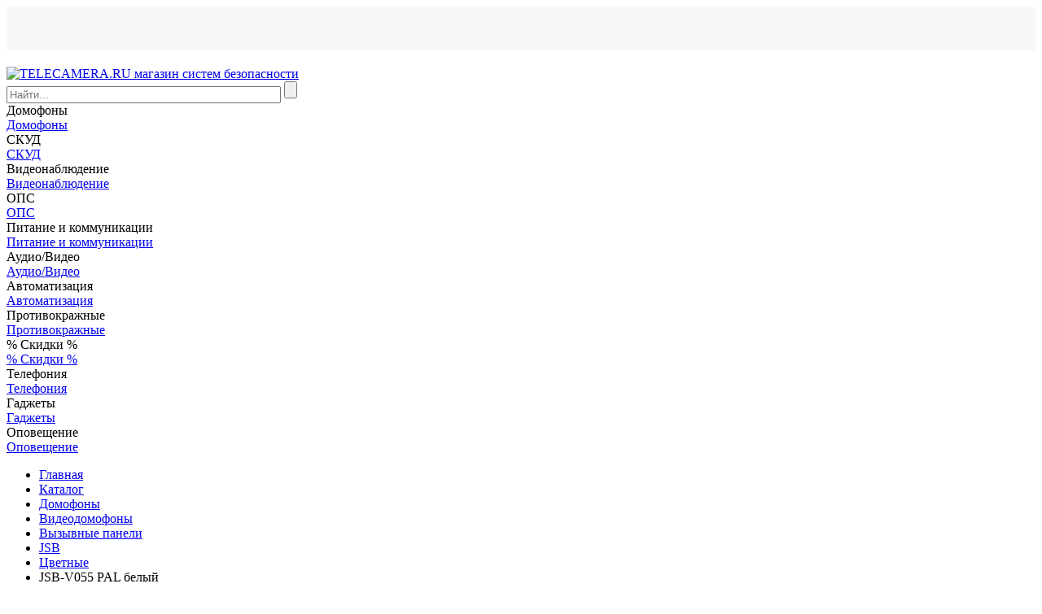

--- FILE ---
content_type: text/html; charset=windows-1251
request_url: https://www.telecamera.ru/catalog/Domofony/Videodomofony/Vyzyvnye_paneli/JSB/Cvetnye/JSB_V055_PAL_belyj.htm
body_size: 35835
content:
<!DOCTYPE html>
<html lang="ru">

<head>
    <!-- Google tag (gtag.js) -->
            <meta http-equiv="X-UA-Compatible" content="IE=edge">
    <meta name="viewport" content="width=device-width, initial-scale=1">
    <meta name="dcterms.modified" content="2025-11-20T02:04:35+03:00">
    <title>Вызывная панель JSB-V055 PAL белый — купить по цене 4065 руб. в интернет-магазине telecamera.ru</title>
    <link rel="apple-touch-icon" sizes="57x57" href="/apple-touch-icon-57x57.png">
    <link rel="apple-touch-icon" sizes="60x60" href="/apple-touch-icon-60x60.png">
    <link rel="apple-touch-icon" sizes="72x72" href="/apple-touch-icon-72x72.png">
    <link rel="apple-touch-icon" sizes="76x76" href="/apple-touch-icon-76x76.png">
    <link rel="apple-touch-icon" sizes="114x114" href="/apple-touch-icon-114x114.png">
    <link rel="apple-touch-icon" sizes="120x120" href="/apple-touch-icon-120x120.png">
    <link rel="apple-touch-icon" sizes="144x144" href="/apple-touch-icon-144x144.png">
    <link rel="apple-touch-icon" sizes="152x152" href="/apple-touch-icon-152x152.png">
    <link rel="apple-touch-icon" sizes="180x180" href="/apple-touch-icon-180x180.png">
    <link rel="icon" type="image/png" href="/favicon-32x32.png" sizes="32x32">
    <link rel="icon" type="image/png" href="/android-chrome-192x192.png" sizes="192x192">
    <link rel="icon" type="image/png" href="/favicon-96x96.png" sizes="96x96">
    <link rel="icon" type="image/png" href="/favicon-16x16.png" sizes="16x16">
    <link rel="manifest" href="/manifest.json">
    <meta name="msapplication-TileColor" content="#da532c">
    <meta name="msapplication-TileImage" content="/mstile-144x144.png">
    <meta name="theme-color" content="#ffffff">
    <script data-skip-moving="true" src="/bitrix/templates/ru/js/jquery.min.js"></script>
                                                        <meta property="fb:app_id" content="760816640747198">

    <meta property="og:title" content="Вызывная панель JSB-V055 PAL белый — купить по цене 4065 руб. в интернет-магазине telecamera.ru">
    <meta property="og:description" content="Вызывная панель JSB-V055 PAL белый в каталоге на сайте компании TELECAMERA.RU. Осуществляем доставку по СПб, Москве и всей России">
    <meta property="og:image" content="https://images.cdn.tetravaal.org/iblock/f77/f770f2024afbc84834a5fa7712dee969/fee61a3c_0233_11e2_c286_e9ed6b36c591_fee61a5a_0233_11e2_c286_e9ed6b36c591.jpeghttps://www.telecamera.ru/bitrix/templates/ru/images/logo.png">
    <meta property="og:type" content="website">
    <meta property="og:site_name" content="TELECAMERA.RU — поставщик систем безопасности">
    <meta property="og:url" content="https://www.telecamera.ru/catalog/Domofony/Videodomofony/Vyzyvnye_paneli/JSB/Cvetnye/JSB_V055_PAL_belyj.htm">
    <meta property="og:locale" content="ru_RU">
    <meta http-equiv="Content-Type" content="text/html; charset=windows-1251" />
<meta name="robots" content="index, follow" />
<meta name="keywords" content="Товар Товар Вызывная панель JSB-V055 PAL. Цветная: SONY, 380 ТВЛ, 1 Лк; DC 12 В, 120 х 38 х 21,5. 0.35" />
<meta name="description" content="Вызывная панель JSB-V055 PAL белый в каталоге на сайте компании TELECAMERA.RU. Осуществляем доставку по СПб, Москве и всей России" />
<link rel="canonical" href="https://www.telecamera.ru/catalog/Domofony/Videodomofony/Vyzyvnye_paneli/JSB/Cvetnye/JSB_V055_PAL_belyj.htm" />
<script type="text/javascript" data-skip-moving="true">(function(w, d, n) {var cl = "bx-core";var ht = d.documentElement;var htc = ht ? ht.className : undefined;if (htc === undefined || htc.indexOf(cl) !== -1){return;}var ua = n.userAgent;if (/(iPad;)|(iPhone;)/i.test(ua)){cl += " bx-ios";}else if (/Windows/i.test(ua)){cl += ' bx-win';}else if (/Macintosh/i.test(ua)){cl += " bx-mac";}else if (/Linux/i.test(ua) && !/Android/i.test(ua)){cl += " bx-linux";}else if (/Android/i.test(ua)){cl += " bx-android";}cl += (/(ipad|iphone|android|mobile|touch)/i.test(ua) ? " bx-touch" : " bx-no-touch");cl += w.devicePixelRatio && w.devicePixelRatio >= 2? " bx-retina": " bx-no-retina";var ieVersion = -1;if (/AppleWebKit/.test(ua)){cl += " bx-chrome";}else if (/Opera/.test(ua)){cl += " bx-opera";}else if (/Firefox/.test(ua)){cl += " bx-firefox";}ht.className = htc ? htc + " " + cl : cl;})(window, document, navigator);</script>


<link href="/bitrix/js/intranet/intranet-common.min.css?166730916461199" type="text/css"  rel="stylesheet" />
<link href="/bitrix/css/main/bootstrap.css?1691226701140472" type="text/css"  rel="stylesheet" />
<link href="/bitrix/js/ui/design-tokens/dist/ui.design-tokens.min.css?167395167022029" type="text/css"  rel="stylesheet" />
<link href="/bitrix/js/ui/fonts/opensans/ui.font.opensans.min.css?16673091372320" type="text/css"  rel="stylesheet" />
<link href="/bitrix/js/main/popup/dist/main.popup.bundle.min.css?167213991925089" type="text/css"  rel="stylesheet" />
<link href="/bitrix/js/altasib.errorsend/css/window.css?16418887324771" type="text/css"  rel="stylesheet" />
<link href="/bitrix/cache/css/s1/ru/page_e108e53aeb656787b00083cca20c0aca/page_e108e53aeb656787b00083cca20c0aca_v1.css?1763581818132610" type="text/css"  rel="stylesheet" />
<link href="/bitrix/cache/css/s1/ru/template_e4d336030b4e16126d286459d66f512d/template_e4d336030b4e16126d286459d66f512d_v1.css?1763581826117313" type="text/css"  data-template-style="true" rel="stylesheet" />
<link href="/bitrix/panel/main/popup.min.css?167213991920774" type="text/css"  data-template-style="true"  rel="stylesheet" />







<link rel="stylesheet" type="text/css" href="/bitrix/themes/.default/webdebug.ruble/webdebug.ruble.a.css" />
        <!-- Google Analytics -->
    <script data-skip-moving="true">
        (function(i, s, o, g, r, a, m) {
            i['GoogleAnalyticsObject'] = r;
            i[r] = i[r] ||
                function() {
                    (i[r].q = i[r].q || []).push(arguments)
                }, i[r].l = 1 * new Date();
            a = s.createElement(o),
                m = s.getElementsByTagName(o)[0];
            a.async = 1;
            a.src = g;
            m.parentNode.insertBefore(a, m)
        })(window, document, 'script', '//www.google-analytics.com/analytics.js', 'ga');
        ga('create', 'UA-59100796-1', 'auto');
        ga('require', 'displayfeatures');
        ga('require', 'ec');
    </script>

    <!-- End Google Analytics -->

    </head>

<body itemscope itemtype="https://schema.org/WebPage">
    <div id="panel"></div>
<div id="top_menu" style="height: 54px; margin-bottom: 20px; background: #f8f8f8"></div>
                            <header class="header container-fluid" itemscope itemtype="https://schema.org/WPHeader">
            <div class="row fixed-block">
                <div class="sub-header-2">
                    <div class="container">
                        <div class="row">
                            <div class="col-lg-3 col-md-3 col-xs-12" id="logo-block">
                                <a class="header-logo margin-r-0" href="/"><img class="img-responsive logo" src="/bitrix/templates/ru/images/logo.png" itemprop="image" alt="TELECAMERA.RU магазин систем безопасности" title="TELECAMERA.RU магазин систем безопасности"></a>
                            </div>
                            <div class="col-lg-6 col-md-6 col-xs-12">
                                <div class="search-form">
<form action="/search/index.php">
	            	<div id="title-search-top">
	<form action="/search/index.php">
        <input name="q" id="title-search-input-top" value="" class="form-control input-lg" type="text" size="40" maxlength="100" autocomplete="off" placeholder="Найти...">
        <input  name="s" type="submit" value="" />
	</form>
	</div>
	</form>
</div>                            </div>
                            <div class="col-lg-3 col-md-3 col-xs-12">
                                <div id="basket">
                                                                    </div>
                            </div>
                        </div>
                        <div class="row">
                            <div class="col-lg-12 breadcrumb-top"></div>
                        </div>
                    </div>
                </div>
            </div>
        </header>

        <nav>
	<!-- <h1 hidden>Навигация по сайту</h1> -->
	<div class="container">
		<div class="owl-carousel owl-theme navigation" role="navigation" data-hash="5cfe16129b146353aae9ac9d3a5b2b5d" data-sectionid="0">
						     <div class="item visible-touchdevs" data-sub-navigation="menu_97">Домофоны</div>
				<a class="item hidden-touchdevs" href="/catalog/Domofony/" role="link" data-sub-navigation="menu_97">Домофоны</a>
							     <div class="item visible-touchdevs" data-sub-navigation="menu_126">СКУД</div>
				<a class="item hidden-touchdevs" href="/catalog/Kontrol_dostupa/" role="link" data-sub-navigation="menu_126">СКУД</a>
							     <div class="item visible-touchdevs" data-sub-navigation="menu_112">Видеонаблюдение</div>
				<a class="item hidden-touchdevs" href="/catalog/Videonablyudenie/" role="link" data-sub-navigation="menu_112">Видеонаблюдение</a>
							     <div class="item visible-touchdevs" data-sub-navigation="menu_243">ОПС</div>
				<a class="item hidden-touchdevs" href="/catalog/Okhranno_pozharnaya_signalizaciya/" role="link" data-sub-navigation="menu_243">ОПС</a>
							     <div class="item visible-touchdevs" data-sub-navigation="menu_166">Питание и коммуникации</div>
				<a class="item hidden-touchdevs" href="/catalog/Pitanie_i_kommunikacii/" role="link" data-sub-navigation="menu_166">Питание и коммуникации</a>
							     <div class="item visible-touchdevs" data-sub-navigation="menu_4816">Аудио/Видео</div>
				<a class="item hidden-touchdevs" href="/catalog/Audio_Video/" role="link" data-sub-navigation="menu_4816">Аудио/Видео</a>
							     <div class="item visible-touchdevs" data-sub-navigation="menu_1276">Автоматизация</div>
				<a class="item hidden-touchdevs" href="/catalog/Avtomatizaciya/" role="link" data-sub-navigation="menu_1276">Автоматизация</a>
							     <div class="item visible-touchdevs" data-sub-navigation="menu_2456">Противокражные</div>
				<a class="item hidden-touchdevs" href="/catalog/Protivokrazhnye_sistemy/" role="link" data-sub-navigation="menu_2456">Противокражные</a>
							     <div class="item visible-touchdevs" data-sub-navigation="menu_6295">% Скидки %</div>
				<a class="item hidden-touchdevs" href="/catalog/Skidki/" role="link" data-sub-navigation="menu_6295">% Скидки %</a>
							     <div class="item visible-touchdevs" data-sub-navigation="menu_6303">Телефония</div>
				<a class="item hidden-touchdevs" href="/catalog/Telefoniya/" role="link" data-sub-navigation="menu_6303">Телефония</a>
							     <div class="item visible-touchdevs" data-sub-navigation="menu_3775">Гаджеты</div>
				<a class="item hidden-touchdevs" href="/catalog/Gadzhety/" role="link" data-sub-navigation="menu_3775">Гаджеты</a>
							     <div class="item visible-touchdevs" data-sub-navigation="menu_4497">Оповещение</div>
				<a class="item hidden-touchdevs" href="/catalog/Opoveschenie/" role="link" data-sub-navigation="menu_4497">Оповещение</a>
						</div>
	</div>
	<div class="sub-navigation">
        <div class="container">
							<h2 hidden>Домофоны</h2>
				
				<div class="row sub-menu_97">
				</div>
								<h2 hidden>СКУД</h2>
				
				<div class="row sub-menu_126">
				</div>
								<h2 hidden>Видеонаблюдение</h2>
				
				<div class="row sub-menu_112">
				</div>
								<h2 hidden>ОПС</h2>
				
				<div class="row sub-menu_243">
				</div>
								<h2 hidden>Питание и коммуникации</h2>
				
				<div class="row sub-menu_166">
				</div>
								<h2 hidden>Аудио/Видео</h2>
				
				<div class="row sub-menu_4816">
				</div>
								<h2 hidden>Автоматизация</h2>
				
				<div class="row sub-menu_1276">
				</div>
								<h2 hidden>Противокражные</h2>
				
				<div class="row sub-menu_2456">
				</div>
								<h2 hidden>% Скидки %</h2>
				
				<div class="row sub-menu_6295">
				</div>
								<h2 hidden>Телефония</h2>
				
				<div class="row sub-menu_6303">
				</div>
								<h2 hidden>Гаджеты</h2>
				
				<div class="row sub-menu_3775">
				</div>
								<h2 hidden>Оповещение</h2>
				
				<div class="row sub-menu_4497">
				</div>
							<div class="slide up alt sub-navigation-close visible-touchdevs">
                <div class="circle"></div>
            </div>
		</div>
	</div>
</nav>

        <!--<div id="middle">-->
    
    <div id="compareList9J9wbd" class="compare_list bx_catalog-compare-list fix top left " style="display: none;"><!--'start_frame_cache_compareList9J9wbd'--><div class="bx_catalog_compare_count"></div><!--'end_frame_cache_compareList9J9wbd'--></div>
<section class="product">
	<div class="container">
		<ul itemscope itemtype="http://schema.org/BreadcrumbList" class="breadcrumb pr"><li itemprop="itemListElement" itemscope itemtype="http://schema.org/ListItem"><a href="/" title="Главная" itemprop="item"><span itemprop="name">Главная</span></a>&ensp;<meta itemprop="position" content="0" /></li><li itemprop="itemListElement" itemscope itemtype="http://schema.org/ListItem"><a href="/catalog/" title="Каталог" itemprop="item"><span itemprop="name">Каталог</span></a>&ensp;<meta itemprop="position" content="1" /></li><li itemprop="itemListElement" itemscope itemtype="http://schema.org/ListItem"><a href="/catalog/Domofony/" title="Домофоны" itemprop="item"><span itemprop="name">Домофоны</span></a>&ensp;<meta itemprop="position" content="2" /></li><li itemprop="itemListElement" itemscope itemtype="http://schema.org/ListItem"><a href="/catalog/Domofony/Videodomofony/" title="Видеодомофоны" itemprop="item"><span itemprop="name">Видеодомофоны</span></a>&ensp;<meta itemprop="position" content="3" /></li><li itemprop="itemListElement" itemscope itemtype="http://schema.org/ListItem"><a href="/catalog/Domofony/Videodomofony/Vyzyvnye_paneli/" title="Вызывные панели" itemprop="item"><span itemprop="name">Вызывные панели</span></a>&ensp;<meta itemprop="position" content="4" /></li><li itemprop="itemListElement" itemscope itemtype="http://schema.org/ListItem"><a href="/catalog/Domofony/Videodomofony/Vyzyvnye_paneli/JSB/" title="JSB" itemprop="item"><span itemprop="name">JSB</span></a>&ensp;<meta itemprop="position" content="5" /></li><li itemprop="itemListElement" itemscope itemtype="http://schema.org/ListItem"><a href="/catalog/Domofony/Videodomofony/Vyzyvnye_paneli/JSB/Cvetnye/" title="Цветные" itemprop="item"><span itemprop="name">Цветные</span></a>&ensp;<meta itemprop="position" content="6" /></li><li class="active">JSB-V055 PAL белый</li></ul>		
    
<div id="requestPriceModal" class="modal fade" tabindex="-1" role="dialog" aria-labelledby="requestPriceModalLabel"
     aria-hidden="true">
    <div class="modal-dialog">
        <div class="modal-content">
            <div class="modal-header">
                <button type="button" class="close" data-dismiss="modal" aria-label="Close"><span
                            class="glyphicon glyphicon-remove" aria-hidden="true"></span></button>
                <h4 class="modal-title" id="requestPriceModalLabel">Запросить оптовую цену</h4>
            </div>
            <div class="modal-body">
                <iframe width="200" height="200" class="in-popup"></iframe>
            </div>
        </div>
    </div>
</div>
<div itemscope itemtype="http://schema.org/Organization">
    <meta itemprop="name" content="TELECAMERA.RU">
    <div itemprop="address" itemscope itemtype="http://schema.org/PostalAddress">
        <meta itemprop="streetAddress" content="м. «Нарвская», Бумажная ул, 18, БЦ «Портал» 2 этаж, офис 223">
        <meta itemprop="postalCode" content="190020">
        <meta itemprop="addressLocality" content="Санкт-Петербург">
        <meta itemprop="telephone" content="+7 812 426-30-50">
        <meta itemprop="email" content="shop@telecamera.ru">
    </div>
    <div itemprop="department" itemscope itemtype="http://schema.org/Organization">
        <meta itemprop="name" content="Офис в Санкт-Петербурге на Комендантском">
        <div itemprop="address" itemscope itemtype="http://schema.org/PostalAddress">
            <meta itemprop="streetAddress"
                  content="м. «Комендантский проспект», Комендантский пр., 4к2А, ТК «Круиз», 0 этаж, модуль 018">
            <meta itemprop="postalCode" content="197227">
            <meta itemprop="addressLocality" content="Санкт-Петербург">
        </div>
        <meta itemprop="telephone" content="+7 812 648-17-51">
        <meta itemprop="email" content="shop@telecamera.ru">
    </div>
</div>
<div style
    <schema itemscope="" itemtype="https://schema.org/Brand">
        <link itemprop="url"
              href="/vendor/JSB/">
        <meta itemprop="name" content="JSB">
        <meta itemprop="logo" content="https://images.cdn.tetravaal.org/iblock/4e2/4e2f17f9f98349a9467a87b9d1f19871/icon.jpg">
    </schema>
<div itemscope itemtype="http://schema.org/Product">
    <div data-name="Вызывная панель JSB-V055 PAL белый" data-list="Карточка товара"
         data-category="Цветные"
         data-id="JSB-V055 PAL белый"
         data-brand="JSB"
         class="bx_item_detail base-info bx_blue ajax-update"
         id="bx_127432541_29166">
        <div class="row">
                        <main class="container">
                <!-- Начало блока продукта -->
                                    <h1 itemprop="name" lang="ru">Вызывная панель JSB-V055 PAL белый</h1>
                    <meta itemprop="category" content="Цветные">
                    <link itemprop="url" href="/catalog/Domofony/Videodomofony/Vyzyvnye_paneli/JSB/Cvetnye/JSB_V055_PAL_belyj.htm">
                    <meta itemprop="model"
                          content="JSB-V055 PAL белый">
                    <meta itemprop="sku"
                          content="JSB-V055 PAL белый">
                                <hr class="margin-t-10">
                <div class="row">
                    <div class="col-xs-12 col-sm-6">
                        <div class="product-favorite">
                            <!-- <img src="product_favorite_star_on.svg" width="50px" height="50px" alt="Товар в избранном"> -->
                            <img class="product-favorite-on"
                                 src="/bitrix/templates/ru/components/bma/catalog.element/base_new2/images/product_favorite_star_off.svg" width="50px"
                                 height="50px" alt="Добавить товар в избранное" hidden>
                        </div>
                        <div class="product-code-number">
                            Код: <span>23630      </span>
                        </div>
                                                <div class="label-discount2 hidden"></div>                        
                        <div class="owl-carousel owl-theme product">
                                                                                        <a itemprop="image" rel="group" class="item fancybox" href="https://images.cdn.tetravaal.org/iblock/f77/f770f2024afbc84834a5fa7712dee969/fee61a3c_0233_11e2_c286_e9ed6b36c591_fee61a5a_0233_11e2_c286_e9ed6b36c591.jpeg" role="link"
                                   data-rel="main-gallery" title="Вызывная панель JSB-V055 PAL белый">
                                    <img id="bx_127432541_29166_pict"                                            class="img-responsive " src="https://images.cdn.tetravaal.org/iblock/f77/f770f2024afbc84834a5fa7712dee969/fee61a3c_0233_11e2_c286_e9ed6b36c591_fee61a5a_0233_11e2_c286_e9ed6b36c591.jpeg"
                                            alt="Вызывная панель JSB-V055 PAL белый">
                                </a>
                                                            
                        </div>

                        <hr class="margin-10 margin-t-0">
                        <div class="row">
                            <div class="col-xs-12 col-sm-6 text-center">
                                <!--a href="#" class="btn btn-sm margin-l-10 margin-r-10 hidden"><span class="glyphicon glyphicon-th-list"></span> Сравнить</a-->
                                <!-- если товар не в сравнениях -->
                                <!-- <a href="#" class="btn btn-sm margin-l-10 margin-r-10 text-warning"><span class="glyphicon glyphicon-remove"></span> Не сравнивать</a>-->
                                <!-- если товар в сравнениях -->
                                                                    <a id="bx_127432541_29166_compare_link"
                                       class="btn btn-sm margin-l-10 margin-r-10" href="javascript:void(0)"><span
                                                class="glyphicon glyphicon-th-list"
                                                aria-hidden="true"></span> Сравнить                                    </a>
                                    <a href="javascript:void(0)" id="compare_del" rel="nofollow" title="Убрать"
                                       class="btn btn-sm margin-l-10 margin-r-10 text-warning"
                                       style="display:none"><span class="glyphicon glyphicon-remove"></span> Не
                                        сравнивать</a>
                                                            </div>
                            <div class="col-xs-12 col-sm-6 text-center">
                                <div class="reviews inline-block">
                                    <img class="loader" src="/bitrix/templates/ru/components/bma/catalog.element/base_new2/images/wait.gif"
                                         alt="Отзывы загружаются"> Отзывы загружаются
                                    <div class="col-xs-12" id="load"
                                         style="display:none">
	<div id="reviewModal" class="modal fade" tabindex="-1" role="dialog" aria-labelledby="reviewModalLabel" aria-hidden="true">
		<div class="modal-dialog">
			<div class="modal-content">
				<div class="modal-header">
					<button type="button" class="close" data-dismiss="modal" aria-label="Close"><span class="glyphicon glyphicon-remove" aria-hidden="true"></span></button>
					<h4 class="modal-title" id="reviewModalLabel">Оставить отзыв</h4>
				</div>
				<div class="modal-body">
					<iframe width="200" height="200" class="in-popup"></iframe>
				</div>
			</div>
		</div>
	</div>
<a name="reviews_list"></a>
<h2>Отзывы покупателей</h2>
<hr class="margin-t-10 margin-b-10">

<div class="row">
   <div class="col-xs-12 col-sm-7">
        <p class="alert alert-info text-center margin-b-10" role="alert">
            <span class="glyphicon glyphicon-thumbs-up" aria-hidden="true"></span>
                Публикуем отзывы реальных покупателей!
        </p>
    </div>
   <!-- <div class="col-sm-8 text-muted text-left">
	            <p>Пока о товаре нет отзывов. Ваш отзыв может стать первым.</p>
	        </div>-->
    <div class="col-xs-12 col-sm-5 text-right">
        <a rel="nofollow" href="https://www.telecamera.ru/ajax/product_review_form.php?ID=29166&amp;h=186749585" class="open_ajax btn btn-primary margin-b-10"><span class="glyphicon glyphicon-pencil"></span> Разместите свой отзыв</a>
    </div>
    </div>
  <p></p>
<div style="display: none" id="avg_rating">

			<span class="b-icon m_rating_star m_in_list m_empty"></span><span class="b-icon m_rating_star m_in_list m_empty"></span><span class="b-icon m_rating_star m_in_list m_empty"></span><span class="b-icon m_rating_star m_in_list m_empty"></span><span class="b-icon m_rating_star m_in_list m_empty"></span>			<span class="count-reviews margin-l-10 margin-r-0"><small>Отзывов пока нет</small></span>
	<a rel="nofollow" class="open_ajax btn btn-sm" href="https://www.telecamera.ru/ajax/product_review_form.php?ID=29166&h=186749585"><span class="glyphicon glyphicon-pencil"></span>Оставить отзыв</a>
</div>

</div>
                                </div>

                            </div>
                        </div>
                        
                        <hr class="margin-10 hidden-md hidden-lg">
                        <h2>Коротко о товаре</h2>
                        <p class="description" lang="ru">
                                                        Вызывная панель JSB-V055 PAL. Цветная: SONY, 380 ТВЛ, 1 Лк; DC 12 В, 120 х 38 х 21,5.                        <p><a id="full-desc-link" href="#description-tabs" role="button">Подробнее ></a></p>
                        </p>
                    </div>

                    <div class="col-xs-12 col-sm-6">
                        <div class="row">
                            <div class="col-md-1"></div>
                            <div class="col-xs-12 col-md-10">

                                <hr class="margin-10 hidden-md hidden-lg">
                                                                    <form class="row form-inline product-quantity text-center" aria-label="...">
                                        <div class="col-md-1"></div>
                                        <div class="col-xs-12 col-sm-6 col-md-5 text-center">
                                            <div class="inline-block product-quantity-number">
                                                <button type="button" class="btn btn-sm btn-minus"
                                                        id="bx_127432541_29166_quant_down">
                                                    <span class="glyphicon glyphicon glyphicon-minus"
                                                          aria-hidden="true"></span>
                                                </button>
                                                <div class="form-group">
                                                    <label class="sr-only" for="productQuantity">Количество
                                                        товара</label>
                                                    <div class="input-group input-group-sm">
                                                        <input class="form-control text-center padding-l-10 padding-r-10"
                                                               type="text"
                                                               value="1"
                                                               id="bx_127432541_29166_quantity"
                                                               name="quantity">
                                                        <div class="input-group-addon padding-l-10 padding-r-10">
                                                            &nbsp;шт.</div>
                                                    </div>
                                                </div>
                                                <button type="button" class="btn btn-sm btn-plus"
                                                        id="bx_127432541_29166_quant_up">
                                                    <span class="glyphicon glyphicon glyphicon-plus"
                                                          aria-hidden="true"></span>
                                                </button>
                                            </div>
                                        </div>
                                                                                <div class="col-xs-12 col-sm-6 col-md-5 text-center" itemprop="offers" itemtype="https://schema.org/Offer" itemscope>
                                            <div class="form-group">
                                                <div class="item_current_price inline-block valign-middle"
                                                     id="bx_127432541_29166_price">
                                                    <b>4 065</b><small></small></div>
                                                                                                    <div class="margin-l-10 text-muted item_old_price inline-block valign-middle opacity75">
                                                        <b><s id="bx_127432541_29166_old_price"></s></b></div>
                                                                                            </div>
                                            <meta itemprop="price" content="4065" /> 
                                            <meta itemprop="availability" content="https://schema.org/InStock" />
                                            <meta itemprop="priceCurrency" content="RUB" /> 
                                        </div>
                                    </form>
                                                                <div class="clearfix"></div>

                                                                                                    <div class="row margin-t-10">
                                        <div class="col-md-1"></div>
                                                                                    <div class="col-xs-6 col-md-5 text-center">
                                                                                                                                                                                                    <div id="" class="text-primary">
                                                        <a id="link-avail" data-id="29166"
                                                           class="btn btn-block text-muted"
                                                           data-bid="bx_127432541_29166" href="/ajax/avail.php"
                                                           title="Когда придёт товар?">
                                                            <img class="opacity75"
                                                                 src="/bitrix/templates/ru/components/bma/catalog.element/base_new2/images/product_by_order.svg"
                                                                 height="36px" alt="">
                                                        </a>
                                                        <br>
                                                        Под заказ
                                                    </div>
                                                                                            </div>
                                                                                <div id="requestPriceModal" class="modal fade" tabindex="-1" role="dialog"
                                             aria-labelledby="requestPriceModalLabel" aria-hidden="true">
                                            <div class="modal-dialog">
                                                <div class="modal-content">
                                                    <div class="modal-header">
                                                        <button type="button" class="close" data-dismiss="modal"
                                                                aria-label="Close"><span
                                                                    class="glyphicon glyphicon-remove"
                                                                    aria-hidden="true"></span></button>
                                                        <h4 class="modal-title" id="requestPriceModalLabel">Запросить
                                                            оптовую цену</h4>
                                                    </div>
                                                    <div class="modal-body">
                                                        <iframe width="200" height="200" class="in-popup"></iframe>
                                                    </div>
                                                </div>
                                            </div>
                                        </div>
                                        <div class="col-xs-6 col-md-5 text-left">
                                            <a href="https://www.telecamera.ru/ajax/catalog/wholesale.php?ID=29166"
                                               target="_blank" data-title="Запросить оптовую цену"
                                               data-iframe-src="https://www.telecamera.ru/ajax/catalog/wholesale_form.php?ID=29166"
                                               class="btn btn-default btn-block btn-sm send-question"><span
                                                        class="text-primary">Запросить оптовую</span></a>
                                            <a href="/catalog/deal.php?ID=29166" rel="nofollow"
                                               class="btn btn-block btn-xs">Нашли дешевле?</a>
                                        </div>

                                    </div>

                                    <div class="row">
                                        <div class="col-md-1"></div>
                                        <div class="col-xs-12 col-md-10">
                                            <div class="u-hr">
                                                                                                    <small>
                                                <span href="#" class="text-success rub" id="bonus" data-toggle="tooltip"
                                                      title="" data-placement="top"
                                                      data-original-title="Сумма зачисляется на виртуальный счет пользователя интернет-магазина и может быть использована для оплаты до 20% суммы заказа без учета доставки. Только при оформлении заказа на сайте.">
                                                    Вернем 80 
                                                </span>
                                                    </small>
                                                    
                                                                                            </div>
                                        </div>
                                    </div>
                                
                                

                                <div class="row text-center padding-t-10 padding-b-10"
                                     id="bx_127432541_29166_basket_actions"
                                     style="display: block;">
                                    <div class="col-xs-12 col-md-1"></div>
                                                                            <div class=" col-xs-12 col-md-10 bx_catalog_item_controls_blocktwo">
                                            <a rel="nofollow" role="button"
                                               class="btn-primary-new btn btn-success btn-lg btn-block btn-buy-product-lg text-uppercase"
                                               href="javascript:void(0)" id="bx_127432541_29166_add_basket_link">

                                                Купить
                                            </a>
                                        </div>
                                        
                                </div>
                                                                                                        <table class="table table-condensed product-list-info">
                                        <thead>
                                        <tr>
                                            <th>Способы получения:</th>
                                        </tr>
                                        </thead>
                                        <tfoot>
                                        <tr>
                                            <td class="text-right">
                                                <a href="javascript:void(0)" id="sum_delivery" class="btn-sm"
                                                   role="button"><span class="glyphicon glyphicon-refresh"></span>
                                                    Рассчитать доставку</a>
                                            </td>
                                        </tr>
                                        </tfoot>
                                        <tbody>
                                            <tr>
                                                <td>
                                                    <div id="static_delivery">
                                                        <div class="loader"><img
                                                                    style="width: 20px; height:20px"
                                                                    src="/bitrix/templates/ru/components/bma/catalog.element/base_new2/images/wait.gif"
                                                                    alt="Идет рассчет"> Рассчитывается доставка. Пожалуйста,
                                                            подождите...
                                                        </div>
                                                    </div>
                                                </td>
                                            </tr>
                                        </tbody>
                                    </table>
                                    <div class="popover fade right in" role="tooltip" id="popover543831"
                                         style="top: 220px; left: 200px; display:none;"
                                         onmouseover="$(this).css('display', 'block');"
                                         onmouseout="$(this).css('display', 'none');">
                                        <div class="arrow" style="top: 10%;"></div>
                                        <h3 class="popover-title">Офис Нарвская</h3>
                                        <div class="popover-content">
                                            <div class="title">Адрес</div>
                                            м. «Нарвская», Бумажная ул, 18, БЦ «Портал» 2 этаж, офис 223 (для входа
                                            необходим паспорт)<br>
                                            <div class="title">График работы</div>
                                            пн-пт 9:00–18:00<br>
                                            <div class="title">Как добраться</div>
                                            м. Нарвская, пройти по площади Стачек против часовой стрелки до Нарвского
                                            пр., далее по Нарвскому 150 метров до Бумажной ул., налево по Бумажной 450
                                            метров до БЦ Портал, главный вход справа от EuroAuto, 2-й этаж, из лифта
                                            направо, офис 223. Не забудьте взять с собой удостоверение личности.<br>
                                            <div class="title">Дополнительно</div>
                                            Оплата наличными или банковской картой при получении.<br><b>Для посещения БЦ
                                                обязателен паспорт!</b><br>
                                        </div>
                                    </div>
                                    <div class="popover fade right in" role="tooltip" id="popover543832"
                                         style="top: 220px;left: 200px;display: none;"
                                         onmouseover="$(this).css('display', 'block');"
                                         onmouseout="$(this).css('display', 'none');">
                                        <div class="arrow" style="top: 20%;"></div>
                                        <h3 class="popover-title">Офис Комендантский</h3>
                                        <div class="popover-content">
                                            <div class="title">Адрес</div>
                                            м. «Комендантский проспект», Комендантский пр., 4к2А, ТК «Круиз», 0 этаж,
                                            модуль 018<br>
                                            <div class="title">График работы</div>
                                            пн-пт 11:00–18:00<br>
                                            <div class="title">Как добраться</div>
                                            м. Комендантский проспект, перейти через пр. Испытателей, мимо Макдоналдса
                                            пройти насквозь через ТК Променад, зайти в ТК Круиз, лестница вниз на
                                            нулевой этаж, двадцать метров прямо, модуль 018 справа.<br>
                                            <div class="title">Дополнительно</div>
                                            Оплата наличными или банковской картой при получении.<br>
                                        </div>
                                    </div>
                                    <div id="deliveryModal" class="modal fade" tabindex="-1" role="dialog"
                                         aria-labelledby="deliveryModalLabel" aria-hidden="true">
                                        <div class="modal-dialog modal-lg">
                                            <div class="modal-content">
                                                <div class="modal-header">
                                                    <button type="button" class="close" data-dismiss="modal"
                                                            aria-label="Close"><span class="glyphicon glyphicon-remove"
                                                                                     aria-hidden="true"></span></button>
                                                    <h4 class="modal-title" id="deliveryModalLabel">Стоимость и сроки
                                                        доставки</h4>
                                                    <div class="location"></div>
                                                </div>
                                                <div class="modal-body">
                                                    <div class="loader"><img
                                                                src="/bitrix/templates/ru/components/bma/catalog.element/base_new2/images/wait.gif"
                                                                alt="Идет рассчет"> Рассчитывается доставка. Пожалуйста,
                                                        подождите...
                                                    </div>
                                                </div>
                                            </div>
                                        </div>
                                    </div>
                                    <table class="table table-condensed product-list-info">
                                        <thead>
                                        <tr>
                                            <th colspan="2">Способы оплаты (без комиссии):</th>
                                        </tr>
                                        </thead>
                                        <tbody>
                                        <tr>
                                            <td class="nospace">
                                                <img class="opacity50 pull-left margin-r-10"
                                                     src="/bitrix/templates/ru/components/bma/catalog.element/base_new2/images/product_cash.svg"
                                                     height="20px" alt=""> Наличный расчёт
                                            </td>
                                            <!-- <td rowspan="3" align="right">
                                                <img class="opacity50" src="product_payment_cart_visa.svg" width="48px" alt="">
                                                <img class="opacity50" src="product_payment_cart_maestro.svg" width="48px" alt="">
                                                <img class="opacity50" src="product_payment_cart_mastercard.svg" width="48px" alt="">
                                                <img class="opacity50" src="product_payment_cart_mir.svg" width="48px" alt="">
                                            </td> -->
                                        </tr>
                                        <tr>
                                            <td class="nospace">
                                                <img class="opacity50 pull-left margin-r-10"
                                                     src="/bitrix/templates/ru/components/bma/catalog.element/base_new2/images/product_payment_card.svg"
                                                     height="20px" alt=""> Банковской картой
                                            </td>
                                        </tr>
                                        <tr>
                                            <td class="nospace">
                                                <img class="opacity50 pull-left margin-r-10"
                                                     src="/bitrix/templates/ru/components/bma/catalog.element/base_new2/images/product_payment_invoice.svg"
                                                     height="20px" alt=""> Безналичный расчёт
                                            </td>
                                        </tr>
                                        </tbody>
                                    </table>

                                    <div class="media alert-info margin-t-10 padding-10">
                                        <div class="media-left opacity75 hidden-xs">
                                            <img src="/bitrix/templates/ru/components/bma/catalog.element/base_new2/images/product_return.svg" alt=""
                                                 class="media-object padding-10" width="64">
                                        </div>
                                        <div class="media-body table-sell">
                                            <b>Возврат и обмен:</b><br>
                                            <small class="margin-0" lang="ru">Мы примем обратно купленный у нас товар в
                                                течение 14 дней, если Вы не начали им пользоваться и не повредили
                                                упаковку.</small>
                                        </div>
                                    </div>
                                                            </div>
                            <div class="col-md-1"></div>
                        </div>
                    </div>
                </div>
                <!-- Начало добавления опций -->
                                <!--'start_frame_cache_BkBw8C'-->
	<div id="sale_gift_product_1345087959" class="sale_prediction_product_detail_container"></div>

		<!--'end_frame_cache_BkBw8C'-->                                                    <div id="section_popularity" data-ts="1763586000" data-id="29166"
                         data-hash="3f8a16a2ccdd8fcd596e8b46616cebc9"
                         style="display: none;"></div>
                
                <div id="also-bought-wrapper" class="ajax-loading"></div>

                <!--<div class="advantages">
                <div class="row">
                    <div class="col-lg-4 col-xs-12 green-block">
                        <div class="title">Возврат и обмен</div>
                        <div class="text">Мы примем обратно купленный у нас товар в течение 14 дней, если Вы не начали им пользоваться и не повредили упаковку.</div>
                    </div>
                    <div class="col-lg-4 col-xs-12 orange-block">
                        <div class="title">Оплата при получении</div>
                        <div class="text">Для заказа большей части товаров не требуется предоплата, а при оплате по безналичному расчету цена не изменится.</div>
                    </div>
                    <div class="col-lg-4 col-xs-12 blue-block">
                        <div class="title">Пункты выдачи</div>
                        <div class="text">Воспользуйтесь быстрой недорогой доставкой через партнерскую сеть пунктов выдачи по всей России.</div>
                    </div>
                </div>
            </div>

                            <div id="related-wrapper" class="ajax-loading">
                    <div class="related"></div>
                </div>
            -->
                <div class="description-tabs">
                    <!-- Nav tabs-->
                    <!-- <ul class="nav nav-tabs" role="tablist">
                    <li role="presentation" class="active"><a class="ellipsis" href="#tab-detail" name="description-tabs" aria-controls="tab-detail" role="tab" data-toggle="tab">Детали</a></li>
                                                                                                </ul>-->

                    <!-- Tab panes -->
                    <div>
                        <div role="tabpanel" id="tab-detail">
                                                                                                                
                                <h2>Описание JSB JSB-V055 PAL белый</h2>   
                                <hr class="margin-t-10 margin-b-10">
                                <a href="/vendor/JSB/"><img class="pull-right" src="https://images.cdn.tetravaal.org/iblock/4e2/4e2f17f9f98349a9467a87b9d1f19871/icon.jpg" alt=""></a><div><h3>Вызывная панель JSB-V055 PAL</h3>
<p>Вызывная панель имеет новый компактный дизайн и улучшенную
эргономичность.</p>
<p><b>Особенности:</b></p>
<ul>
  <li>Возможность точной настройки необходимой громкости и
баланса звучания;</li>
  <li>Абсолютная совместимость с мониторами всех известный марок:</li>
  <ul>
    <li>JSB;</li>
    <li>Commax;</li>
    <li>Gardi;</li>
    <li>Kocom;</li>
    <li>Kenwei;</li>
    <li>Polyvision;</li>
    <li>Tantos;</li>
    <li>Quantum;</li>
  </ul>
  <li>Увеличенный ресурс нажатия кнопки вызова (1 миллион
нажатий).</li>
</ul>
<h4>Характеристики</h4>
<ul>
  <li>Видеомодуль: SONY, 380 ТВЛ, 1 Лк;</li>
  <li>Питание: DC 12 В;</li>
  <li>Габаритные размеры: 120 х 38 х 21,5 см.</li>
</ul><br />
                                <h3 lang="ru">
                                    Характеристики JSB JSB-V055 PAL белый</h3>

                                <table class="table table-striped table-name-val panel panel-default">
                                                                            <tr>
                                            <td class="name text-right"
                                                width="50%">Кол-во абонентов:
                                            </td>
                                            <td class="val">1</td>
                                        </tr>
                                                                            <tr>
                                            <td class="name text-right"
                                                width="50%">Формат видеосигнала:
                                            </td>
                                            <td class="val"><a class='tooltip_target' data-target-id='target-3_72'>PAL</a><div class='tooltip-glossary' id='target-3_72'><p><b>PAL (англ. Phase alternating line)</b></p><p>
	 Cтандарт аналогового цветного телевидения (625 строк, 25 кадров в секунду). Принят в России, большинстве европейских стран, в Азии, Австралии, ряде стран Африки и Южной Америки.
</p><a href='/glossary/PAL/' target='_blank'>Статья в глоссарии</a></div></td>
                                        </tr>
                                                                            <tr>
                                            <td class="name text-right"
                                                width="50%">Разрешение камеры:
                                            </td>
                                            <td class="val">380 ТВЛ</td>
                                        </tr>
                                                                            <tr>
                                            <td class="name text-right"
                                                width="50%">Подсветка для видеокамеры:
                                            </td>
                                            <td class="val">Есть</td>
                                        </tr>
                                                                            <tr>
                                            <td class="name text-right"
                                                width="50%">Считыватель Touch Memory:
                                            </td>
                                            <td class="val">Нет</td>
                                        </tr>
                                                                            <tr>
                                            <td class="name text-right"
                                                width="50%">Считыватель Proximity:
                                            </td>
                                            <td class="val">Нет</td>
                                        </tr>
                                                                            <tr>
                                            <td class="name text-right"
                                                width="50%">Способ монтажа:
                                            </td>
                                            <td class="val">Накладной</td>
                                        </tr>
                                                                            <tr>
                                            <td class="name text-right"
                                                width="50%">Цвет корпуса панели:
                                            </td>
                                            <td class="val">Белый</td>
                                        </tr>
                                                                            <tr>
                                            <td class="name text-right"
                                                width="50%">Гарантия:
                                            </td>
                                            <td class="val">12 месяцев</td>
                                        </tr>
                                                                    </table>


                                                    </div>

                                                <div class="row">
                            <div class="col-xs-12">
                                <h2 lang="ru">Файлы
                                    для JSB JSB-V055 PAL белый</h2>
                                <hr class="margin-t-10 margin-b-10">
                                <div class="row">
                                    <div class="col-sm-8 text-left">
                                                                                                                                    <a class="btn file-link margin-b-10" href="https://docs.cdn.tetravaal.org/iblock/eef/eefc2a4728bce6865f2a0079db86ed42/fee61a3c_0233_11e2_c286_e9ed6b36c591_9341e169_4b7b_11e6_8265_606dc75d3bf0.pdf" target="_blank" title="Скачать"><span class="glyphicon glyphicon-save-file" aria-hidden="true"></span> Инструкция для вызывной видеопанели JSB-V055 (1,6 Мб)</a>                                                                                                                        </div>
                                    <div class="col-sm-4 text-right">
	<button class="btn btn-primary files_modal"><span class="glyphicon glyphicon-download-alt" aria-hidden="true"></span> Запросить документацию</button></div>
	<div id="filesModal" class="modal fade" tabindex="-1" role="dialog" aria-labelledby="filesModalLabel" aria-hidden="true">
	    <div class="modal-dialog">
	        <div class="modal-content">
	            <div class="modal-header">
	                <button type="button" class="close" data-dismiss="modal" aria-label="Close"><span class="glyphicon glyphicon-remove" aria-hidden="true"></span></button>
	                <h4 class="modal-title text-center" id="filesModalLabel">Запрос документации</h4>
	            </div>
	            <div class="modal-body">
	                <form action="/catalog/Domofony/Videodomofony/Vyzyvnye_paneli/JSB/Cvetnye/JSB_V055_PAL_belyj.htm" method="post" class="form-horizontal" id="form_files_req">
	                    <input type="hidden" name="productID" value="29166">
	                    <input type="hidden" name="ajax" value="Y">
	                    <input type="hidden" name="action" value="files_request">
	                    <input type="hidden" name="back_page" value="/catalog/Domofony/Videodomofony/Vyzyvnye_paneli/JSB/Cvetnye/JSB_V055_PAL_belyj.htm">
	                    <input type="hidden" name="ELEMENT_ID" value="29166">
	                    <input type="hidden" name="DONT_REDIRECT" value="Y">
	                    <input type="hidden" name="save_product_review" value="Y">
	                    <input type="hidden" name="sessid" id="files_sessid" value="">
	                    <input type="hidden" name="send_comment" value="send_comment">
	                    <div class="form-group">
	                        <label for="user_first_name" class="col-sm-4 control-label">Тип документа <span class="required">*</span></label>
	                        <div class="col-sm-8">
			<div class="radio">
			  <label><input type="radio" name="type" value="certificate">Запросить сертификат</label>
			</div>
			<div class="radio">
			  <label><input type="radio" name="type" value="passport">Запросить паспорт</label>
			</div></div>
                        </div>
	                    <div class="form-group">
		                    <div class="col-sm-offset-4 col-sm-8">
			                    <div class="checkbox">
			                        <label><input type="checkbox" checked name="post_forum"> Спросить на форуме</label>
			                    </div>
		                    </div>
	                    </div>
	                    <div class="form-group">
		                    <label for="files_comment" class="col-sm-4 control-label">Комментарий</label>
	                        <div class="col-sm-8">
	                            <textarea class="form-control" name="files_comment" id="files_comment" rows="2"></textarea>
                            </div>
	                    </div>
	                    <div class="form-group">
                            <div class="col-sm-offset-4 col-sm-8">
	                            <button type="submit" class="btn btn-success" id="send_files_req">Отправить запрос</button>
                            </div>
                        </div>
                        <div class="disclaimer">Вы соглашаетесь с обработкой персональных данных в соответствии с <a target="_blank" href="https://www.telecamera.ru/legal/personal_data_policy.pdf">Политикой</a></div>
	                </form>
	                <div class="alert" id="files_alert"></div>
	            </div>
	        </div>
	    </div>
	</div>                                </div>
                            </div>
                        </div>
                        <div class="row">
                            <div class="col-xs-12">
	<div id="reviewModal" class="modal fade" tabindex="-1" role="dialog" aria-labelledby="reviewModalLabel" aria-hidden="true">
		<div class="modal-dialog">
			<div class="modal-content">
				<div class="modal-header">
					<button type="button" class="close" data-dismiss="modal" aria-label="Close"><span class="glyphicon glyphicon-remove" aria-hidden="true"></span></button>
					<h4 class="modal-title" id="reviewModalLabel">Оставить отзыв</h4>
				</div>
				<div class="modal-body">
					<iframe width="200" height="200" class="in-popup"></iframe>
				</div>
			</div>
		</div>
	</div>
<a name="reviews_list"></a>
<h2>Отзывы покупателей</h2>
<hr class="margin-t-10 margin-b-10">

<div class="row">
   <div class="col-xs-12 col-sm-7">
        <p class="alert alert-info text-center margin-b-10" role="alert">
            <span class="glyphicon glyphicon-thumbs-up" aria-hidden="true"></span>
                Публикуем отзывы реальных покупателей!
        </p>
    </div>
   <!-- <div class="col-sm-8 text-muted text-left">
	            <p>Пока о товаре нет отзывов. Ваш отзыв может стать первым.</p>
	        </div>-->
    <div class="col-xs-12 col-sm-5 text-right">
        <a rel="nofollow" href="https://www.telecamera.ru/ajax/product_review_form.php?ID=29166&amp;h=186749585" class="open_ajax btn btn-primary margin-b-10"><span class="glyphicon glyphicon-pencil"></span> Разместите свой отзыв</a>
    </div>
    </div>
  <p></p>
<div style="display: none" id="avg_rating">

			<span class="b-icon m_rating_star m_in_list m_empty"></span><span class="b-icon m_rating_star m_in_list m_empty"></span><span class="b-icon m_rating_star m_in_list m_empty"></span><span class="b-icon m_rating_star m_in_list m_empty"></span><span class="b-icon m_rating_star m_in_list m_empty"></span>			<span class="count-reviews margin-l-10 margin-r-0"><small>Отзывов пока нет</small></span>
	<a rel="nofollow" class="open_ajax btn btn-sm" href="https://www.telecamera.ru/ajax/product_review_form.php?ID=29166&h=186749585"><span class="glyphicon glyphicon-pencil"></span>Оставить отзыв</a>
</div>

</div>
                        </div>

                        <div class="row">
                            <div class="col-xs-12">
                                <h2>Остались вопросы? Спросите&nbsp;эксперта</h2>
                                <hr class="margin-t-10 margin-b-10">
                                


<a name="discussion_form"></a>
<div id="discussion">
    <div class="row">
        <div class="col-xs-12 col-sm-8 col-sm-offset-2 col-md-6 col-md-offset-3 text-center">
            <a class="btn btn-success" href="#" id="auth_link"><span class="glyphicon glyphicon-send margin-r-10"></span><span>Задать вопрос...</span></a>
        </div>
    </div>
</div>
<div id="authModal" class="modal fade" tabindex="-1" role="dialog" aria-labelledby="authModalLabel" aria-hidden="true">
    <div class="modal-dialog modal-sm">
        <div class="modal-content">
            <div class="modal-header">
                <button type="button" class="close" data-dismiss="modal" aria-label="Close"><span class="glyphicon glyphicon-remove" aria-hidden="true"></span></button>
                <div class="modal-title" id="authModalLabel">Войти на сайт</div>
            </div>
            <div class="modal-body"></div>
        </div>
    </div>
</div>

                            </div>
                        </div>

                    </div>
                                                                                                </div>
        </div>

        <div id="element-solutions-wrapper" class="ajax-loading">
            <div class="element-solutions">
                            </div>
        </div>

        <!-- Начало блока статьи -->
                    <h2 class="main">Статьи <a class="btn pull-right btn-sm padding-0 text-muted" href="/content/articles/"
                                       role="button"><span class="glyphicon glyphicon-new-window"
                                                           aria-hidden="true"></span> Cмотреть все</a></h2>

            <div class=" articles" style='display:flex''>

                                    <a href="/content/articles/s6643/e37008/" class="item u-cf"
                       lang="ru" style='height:200px''>
                        <img class="margin-r-10" src="https://images.cdn.tetravaal.org/iblock/57d/57d14a561eb3ccbfa304151fbf40fbaa/ustanowka_v_kvartire.jpg" alt="Вызывная панель JSB-V055 PAL белый"
                             role="link">
                        <h3 class="margin-b-10">Выбираем домофон</h3>
                        <p class="margin-b-0">Монитор или трубка? Аудио- или видеодомофон? На каких дополнительных функциях можно сэкономить, а какие могут быть крайне полезными? Разбираемся во всем по порядку в&nbsp;статье о ...</p>
                    </a>
                                    <a href="/content/articles/s6658/e1252/" class="item u-cf"
                       lang="ru" style='height:200px''>
                        <img class="margin-r-10" src="https://images.cdn.tetravaal.org/iblock/ecb/ecb1837e387f5440755b8cf1deeb109b/bez_nazvaniya.jpg" alt="Вызывная панель JSB-V055 PAL белый"
                             role="link">
                        <h3 class="margin-b-10">Проектирование и монтаж систем охранного телевидения и домофонов. Рекомендации ГУВО МВД России </h3>
                        <p class="margin-b-0">Рассмотрены вопросы проектирования систем охранного телевидения &#40;СОТ&#41;, выбора и размещения компонентов СОТ, особенности их монтажа, варианты оборудования объектов, принципы...</p>
                    </a>
                
            </div>

                <!-- Конец блока статьи -->
        
        

                
        
        
                

        <!-- Rating@Mail.ru counter dynamic remarketing appendix -->
        
        <!-- // Rating@Mail.ru counter dynamic remarketing appendix -->
        <div style="display:none!important;">
            
                    </div>

        </main>

    </div>
</div>
                         	
		
		<input type="hidden" name="sessid" id="sessid_2" value="5b2b9b1f7b95c08da2549bf2b6d3acdd" />	

	

				<div class="installation_banner" style="display: none;">
<section class="installation2">
    <div class="logo text-center">
        <img src="/bitrix/templates/ru/components/psa/catalog.viewed.products.ajax/.default/images/logo.png" width="100%" max-width="230px">
    </div>
    <div class="cta text-center">
        <div>
            <a class="more" href="https://www.telecamera.ru/pro/domofon/"><b class="margin-10">Подберём оборудование, установим и настроим!</b><br>
            <b class="margin-10">Обратитесь в нашу сервисную фирму!</b></a>
        </div>
    </div>
    <div class="form">
        <div class="loged">
            <button type="button" data-toggle="modal" data-target="#popup_callback_banner" class="btn btn-l-g btn-default btn-block">Свяжитесь со мной!</button>
        </div>
    </div>
    <a class="ins-more" href="https://www.telecamera.ru/pro/domofon/">Подробнее...</a>
    <div class="ins-hover">
        <div>
            <a class="more" href="https://www.telecamera.ru/pro/domofon/">Проектируем и устанавливаем системы безопасности с 2006 года.<br/> Обращайтесь к нам!</a>
        </div>
        <a class="ins-more" href="https://www.telecamera.ru/pro/domofon/">Подробнее...</a>
    </div>
</section>
<section class="installation-form">
    <div class="loged">
        <button type="button" data-toggle="modal" data-target="#popup_callback_banner" class="btn btn-l-g btn-default btn-block">Свяжитесь со мной!</button>
    </div>
</section>
<div id="popup_callback_banner" class="modal bs-example-modal-md fade" role="dialog" aria-labelledby="callbackLabel" aria-hidden="true">
    <div class="modal-dialog modal-md">
        <div class="modal-content">
            <div class="modal-header">
                <button type="button" class="close glyphicon glyphicon-remove" data-dismiss="modal" aria-label="Close"><span aria-hidden="true"></span></button>
                <p class="modal-title" id="callbackLabel">Заказ обратного звонка</p>
            </div>
            <div class="modal-body">
                <div class="container-fluid">
                    <div class="callback_form">
						<div id="comp_315972425c6762736a99093ffe672b75"><form class="form-horizontal" name="SIMPLE_FORM_1" action="/catalog/Domofony/Videodomofony/Vyzyvnye_paneli/JSB/Cvetnye/JSB_V055_PAL_belyj.htm?SECTION_ID=Domofony%2FVideodomofony%2FVyzyvnye_paneli%2FJSB%2FCvetnye&amp;ELEMENT_ID=JSB_V055_PAL_belyj" method="POST" enctype="multipart/form-data"><input type="hidden" name="bxajaxid" id="bxajaxid_315972425c6762736a99093ffe672b75_8BACKi" value="315972425c6762736a99093ffe672b75" /><input type="hidden" name="AJAX_CALL" value="Y" /><input type="hidden" name="sessid" id="sessid_3" value="5b2b9b1f7b95c08da2549bf2b6d3acdd" /><input type="hidden" name="WEB_FORM_ID" value="1" />							<div class="form-group">
			                <label for="input_1_NAME" class="col-sm-3 control-label">ФИО&nbsp;<span class="required">*</span></label>
                <div class="col-sm-9">
                    <input id="input_1_NAME" type="text"  class="form-control" placeholder="Фамилия, имя, отчество" name="form_text_1" value="">                </div>
			</div>


	<input type="hidden" id="input_1_LAST_NAME" name="form_hidden_39" value=""><input type="hidden" id="input_1_FIRST_NAME" name="form_hidden_69" value=""><input type="hidden" id="input_1_SECOND_NAME" name="form_hidden_40" value="">						<div class="form-group">
			                <label for="input_1_PHONE" class="col-sm-3 control-label">Телефон&nbsp;<span class="required">*</span></label>
                <div class="col-sm-9">
                    <input id="input_1_PHONE" type="text" class="form-control" placeholder="+7(999)999-99-99" data-inputmask="'mask': '+7(999)999-99-99'" name="form_text_2" value="">                </div>
			</div>


							<div class="form-group">
			                <label for="input_1_EMAIL" class="col-sm-3 control-label">Email&nbsp;<span class="required">*</span></label>
                <div class="col-sm-9">
                    <input id="input_1_EMAIL" type="text"  class="form-control" placeholder="Email" name="form_email_41" value="" size="0" />                </div>
			</div>


	<input type="hidden" id="input_1_DEAL_NAME" name="form_hidden_42" value=""><input type="hidden" id="input_1_CID" name="form_hidden_43" value="">	    <div class="form-group">
        <label class="col-sm-3 control-label"></label>
        <div class="col-sm-9">
	        <p>Защита от автоматического заполнения&nbsp;<span class="required">*</span></p>
            <input type="hidden" name="captcha_sid" value="08f1f6c6ec5f8237bafd36fff1b35189" />
            <img src="/bitrix/tools/captcha.php?captcha_sid=08f1f6c6ec5f8237bafd36fff1b35189" />
            <input type="text" name="captcha_word" size="30" maxlength="50" value="" class="inputtext" />
        </div>
    </div>

	<input  type="submit" class="btn btn-primary" name="web_form_submit" value="Отправить">
    <div class="disclaimer">Вы соглашаетесь с обработкой персональных данных в соответствии с <a target="_blank" href="https://www.telecamera.ru/legal/personal_data_policy.pdf">Политикой</a></div>
	</form></div>                    </div>
                </div>
            </div>
        </div>
    </div>
</div>
</div>
<div id="section-viewed-wrapper" class="ajax-loading"></div>
	</div>
</section>
<!--</div>  // id=middle //-->
	<footer>
		<div class="container">
			<div class="row" lang="ru">
				<div class="col-xs-6 col-sm-3">
										<div class="footer-h2"><a class="center-block active" id="bx_4145281613_97" href="/catalog/Domofony/" role="link">Домофоны</a></div>
						<div class="footer-h2"><a class="center-block" id="bx_4145281613_126" href="/catalog/Kontrol_dostupa/" role="link">Контроль доступа</a></div>
						<div class="footer-h2"><a class="center-block" id="bx_4145281613_112" href="/catalog/Videonablyudenie/" role="link">Видеонаблюдение</a></div>
						<div class="footer-h2"><a class="center-block" id="bx_4145281613_243" href="/catalog/Okhranno_pozharnaya_signalizaciya/" role="link">Охранно-пожарная сигнализация</a></div>
						<div class="footer-h2"><a class="center-block" id="bx_4145281613_166" href="/catalog/Pitanie_i_kommunikacii/" role="link">Питание и коммуникации</a></div>
						<div class="footer-h2"><a class="center-block" id="bx_4145281613_4816" href="/catalog/Audio_Video/" role="link">Аудио/Видео</a></div>
						<div class="footer-h2"><a class="center-block" id="bx_4145281613_1276" href="/catalog/Avtomatizaciya/" role="link">Автоматизация</a></div>
						<div class="footer-h2"><a class="center-block" id="bx_4145281613_2456" href="/catalog/Protivokrazhnye_sistemy/" role="link">Противокражные системы</a></div>
						<div class="footer-h2"><a class="center-block" id="bx_4145281613_6295" href="/catalog/Skidki/" role="link">Скидки</a></div>
						<div class="footer-h2"><a class="center-block" id="bx_4145281613_6303" href="/catalog/Telefoniya/" role="link">Телефония</a></div>
						<div class="footer-h2"><a class="center-block" id="bx_4145281613_3775" href="/catalog/Gadzhety/" role="link">Гаджеты</a></div>
						<div class="footer-h2"><a class="center-block" id="bx_4145281613_4497" href="/catalog/Opoveschenie/" role="link">Оповещение</a></div>
								</div>
				<div class="col-xs-6 col-sm-3">
					
					<div style="footerS-h2"><a class="center-block" href="/content/faq/index.php?SECTION_ID=1602" role="link">Доставка</a></div>
					<div style="footerS-h2"><a class="center-block" href="/content/faq/index.php?SECTION_ID=1602#37487" role="link">Оплата</a></div>
					<div style="footerS-h2"><a class="center-block" href="/content/faq/index.php?SECTION_ID=1603" role="link">Гарантия и сервис</a></div>
					<div style="footerS-h2"><a class="center-block" href="/content/faq/?SECTION_ID=1603#49088" role="link">Возврат и обмен</a></div>
					<div style="footerS-h2"><a class="center-block" href="/about/" role="link">О нас</a></div>
					<div style="footerS-h2"><a class="center-block" href="/about/contacts/" role="link">Контакты</a></div>
					<div style="footerS-h2"><a class="center-block" href="/content/news/" role="link">Новости</a></div>
					<div style="footerS-h2"><a class="center-block" href="/content/articles/" role="link">Статьи</a></div>
					<div style="footerS-h2"><a class="center-block" href="http://www.telecamera.ru/map.php" role="link">Карта сайта</a></div>
						</div>
				<div class="clearfix visible-xs-block">
				</div>
				<div class="col-sm-3 text-center-xs">
					<hr class="opacity25 visible-xs-block">
					<div id="phones_block">
											</div>
					<div class="text-uppercase footer-h2">График работы офисов:</div>
					<div class="margin-b-10"><small>[Нарвская]</small><br>пн-пт с 9:00 до 18:00</div>
					<div class="margin-b-10"><small>[Комендантский]</small><br>пн-пт с 11:00 до 18:00</div>
					<a href="https://www.telecamera.ru/about/contacts/1970/"><span class="glyphicon glyphicon-map-marker" aria-hidden="true"></span> Показать на карте</a>
				</div>
				<div class="col-sm-3 text-center-xs">
					<div class="footer-h2">Отзывы покупателей</div>
					<a href="https://clck.yandex.ru/redir/dtype=stred/pid=47/cid=73582/path=dynamic.150x101/*https://market.yandex.ru/shop--telecamera-ru/11098/reviews"> <img src="/bitrix/templates/ru/images/rating_5_2.jpg" border="0" alt="Читайте отзывы покупателей и оценивайте качество магазина TELECAMERA.RU на Яндекс.Маркете" /> </a>
				</div>
			</div>
			<hr class="opacity25 visible-xs-block margin-b-10">
			<div class="text-center margin-t-10">Нашли ошибку в тексте? <span class="turnout">Выделите ее</span> и нажмите <b>Ctrl+Enter</b></div>
			<hr class="margin-t-10 opacity25">
			<div class="row">
				<div class="col-sm-4 text-left">
					<a href="/" role="link"><img src="/bitrix/templates/ru/images/logo-telecamera.svg" height="40" alt="ТЕЛЕКАМЕРА - Поставщик систем безопасности"></a>
				</div>
				<div class="col-sm-4 text-center margin-b-10">
					&copy; 2006–2025 ООО «ТЕЛЕКАМЕРА»
				</div>
				<div class="col-sm-4 text-right">
										<a class="margin-r-10" href="https://vk.com/telecamera" target="_blank" title="Группа Телекамера.ру в ВК" role="link">
						<img class="margin-b-10" src="/bitrix/templates/ru/images/logo-vk.svg" height="32px" alt="ВКонтакте">
					</a>
					<a href="https://www.youtube.com/user/TelecameraTV" target="_blank" title="Телекамера.ру на YouTube" role="link">
						<img class="margin-b-10" src="/bitrix/templates/ru/images/logo-yt.svg" height="32px" alt="YouTube">
					</a>
				</div>
			</div>
		</div>
	</footer>

<!-- Yandex.Metrika counter -->
<noscript>
	<div><img src="https://mc.yandex.ru/watch/230980" style="position:absolute; left:-9999px;" alt="" /></div>
</noscript>
<!-- /Yandex.Metrika counter -->

<ul class="nav pull-right scroll-top">
	<li><a href="#" title="Прокрутить наверх"><i class="glyphicon glyphicon-chevron-up"></i></a></li>
</ul>
	<div class="mango-callback" data-settings='{"type":"", "id": "MTAwMDUxMzc=","autoDial" : "0", "lang" : "ru-ru", "host":"widgets.mango-office.ru/", "errorMessage": "В данный момент наблюдаются технические проблемы и совершение звонка невозможно"}'>
	</div>
	<script async src="https://www.googletagmanager.com/gtag/js?id=G-KS4W6QTF1W"></script>
<script>
        window.dataLayer = window.dataLayer || [];

        function gtag() {
            dataLayer.push(arguments);
        }
        gtag('js', new Date());

        gtag('config', 'G-KS4W6QTF1W');
    </script>
<script src="/bitrix/templates/ru/js/jquery.min.js"></script>

<script type="text/javascript">if(!window.BX)window.BX={};if(!window.BX.message)window.BX.message=function(mess){if(typeof mess==='object'){for(let i in mess) {BX.message[i]=mess[i];} return true;}};</script>
<script type="text/javascript">(window.BX||top.BX).message({'pull_server_enabled':'Y','pull_config_timestamp':'1667306887','pull_guest_mode':'N','pull_guest_user_id':'0'});(window.BX||top.BX).message({'PULL_OLD_REVISION':'Для продолжения корректной работы с сайтом необходимо перезагрузить страницу.'});</script>
<script type="text/javascript">(window.BX||top.BX).message({'JS_CORE_LOADING':'Загрузка...','JS_CORE_NO_DATA':'- Нет данных -','JS_CORE_WINDOW_CLOSE':'Закрыть','JS_CORE_WINDOW_EXPAND':'Развернуть','JS_CORE_WINDOW_NARROW':'Свернуть в окно','JS_CORE_WINDOW_SAVE':'Сохранить','JS_CORE_WINDOW_CANCEL':'Отменить','JS_CORE_WINDOW_CONTINUE':'Продолжить','JS_CORE_H':'ч','JS_CORE_M':'м','JS_CORE_S':'с','JSADM_AI_HIDE_EXTRA':'Скрыть лишние','JSADM_AI_ALL_NOTIF':'Показать все','JSADM_AUTH_REQ':'Требуется авторизация!','JS_CORE_WINDOW_AUTH':'Войти','JS_CORE_IMAGE_FULL':'Полный размер'});</script><script type="text/javascript" src="/bitrix/js/main/core/core.min.js?1672139919220366"></script><script>BX.setJSList(['/bitrix/js/main/core/core_ajax.js','/bitrix/js/main/core/core_promise.js','/bitrix/js/main/polyfill/promise/js/promise.js','/bitrix/js/main/loadext/loadext.js','/bitrix/js/main/loadext/extension.js','/bitrix/js/main/polyfill/promise/js/promise.js','/bitrix/js/main/polyfill/find/js/find.js','/bitrix/js/main/polyfill/includes/js/includes.js','/bitrix/js/main/polyfill/matches/js/matches.js','/bitrix/js/ui/polyfill/closest/js/closest.js','/bitrix/js/main/polyfill/fill/main.polyfill.fill.js','/bitrix/js/main/polyfill/find/js/find.js','/bitrix/js/main/polyfill/matches/js/matches.js','/bitrix/js/main/polyfill/core/dist/polyfill.bundle.js','/bitrix/js/main/core/core.js','/bitrix/js/main/polyfill/intersectionobserver/js/intersectionobserver.js','/bitrix/js/main/lazyload/dist/lazyload.bundle.js','/bitrix/js/main/polyfill/core/dist/polyfill.bundle.js','/bitrix/js/main/parambag/dist/parambag.bundle.js']);
</script>
<script type="text/javascript">(window.BX||top.BX).message({'JS_CORE_LOADING':'Загрузка...','JS_CORE_NO_DATA':'- Нет данных -','JS_CORE_WINDOW_CLOSE':'Закрыть','JS_CORE_WINDOW_EXPAND':'Развернуть','JS_CORE_WINDOW_NARROW':'Свернуть в окно','JS_CORE_WINDOW_SAVE':'Сохранить','JS_CORE_WINDOW_CANCEL':'Отменить','JS_CORE_WINDOW_CONTINUE':'Продолжить','JS_CORE_H':'ч','JS_CORE_M':'м','JS_CORE_S':'с','JSADM_AI_HIDE_EXTRA':'Скрыть лишние','JSADM_AI_ALL_NOTIF':'Показать все','JSADM_AUTH_REQ':'Требуется авторизация!','JS_CORE_WINDOW_AUTH':'Войти','JS_CORE_IMAGE_FULL':'Полный размер'});</script>
<script type="text/javascript">(window.BX||top.BX).message({'LANGUAGE_ID':'ru','FORMAT_DATE':'DD.MM.YYYY','FORMAT_DATETIME':'DD.MM.YYYY HH:MI:SS','COOKIE_PREFIX':'BITRIX_SM','SERVER_TZ_OFFSET':'10800','UTF_MODE':'N','SITE_ID':'s1','SITE_DIR':'/','USER_ID':'','SERVER_TIME':'1763593486','USER_TZ_OFFSET':'0','USER_TZ_AUTO':'Y','bitrix_sessid':'5b2b9b1f7b95c08da2549bf2b6d3acdd'});</script><script type="text/javascript"  src="/bitrix/cache/js/s1/ru/kernel_main/kernel_main_v1.js?1701456145171312"></script>
<script type="text/javascript" src="/bitrix/js/pull/protobuf/protobuf.min.js?164188871376433"></script>
<script type="text/javascript" src="/bitrix/js/pull/protobuf/model.min.js?164188871314190"></script>
<script type="text/javascript" src="/bitrix/js/main/core/core_promise.min.js?16418887122490"></script>
<script type="text/javascript" src="/bitrix/js/rest/client/rest.client.min.js?16418887239240"></script>
<script type="text/javascript" src="/bitrix/js/pull/client/pull.client.min.js?167213997548293"></script>
<script type="text/javascript" src="/bitrix/js/main/popup/dist/main.popup.bundle.min.js?167213991365492"></script>
<script type="text/javascript" src="/bitrix/js/currency/currency-core/dist/currency-core.bundle.min.js?16418887142842"></script>
<script type="text/javascript" src="/bitrix/js/currency/core_currency.min.js?1641888714833"></script>
<script type="text/javascript">BX.setJSList(['/bitrix/js/main/pageobject/pageobject.js','/bitrix/js/main/core/core_window.js','/bitrix/js/main/core/core_fx.js','/bitrix/js/main/session.js','/bitrix/js/main/utils.js','/bitrix/js/main/date/main.date.js','/bitrix/js/main/core/core_date.js','/bitrix/js/main/core/core_dd.js','/bitrix/js/main/core/core_timer.js','/bitrix/js/main/dd.js','/bitrix/templates/ru/components/avp/forum.topic.reviews/ajax/script.js','/bitrix/templates/ru/components/avp/forum.topic.reviews/list1/script.js','/bitrix/templates/ru/components/bitrix/catalog.compare.list/.default/script.js','/bitrix/templates/ru/components/bma/catalog.element/base_new2/script.js','/bitrix/components/psa/sale.prediction.product.detail/templates/.default/script.js','/bitrix/templates/ru/js/readmore.min.js','/bitrix/templates/ru/components/psa/sale.basket.basket.line/small/script.min.js','/bitrix/templates/ru/js/jquery.cookie.min.js','/bitrix/templates/ru/js/jquery.inputmask/dist/jquery.inputmask.bundle.min.js','/bitrix/templates/ru/js/bootstrap.min.js','/bitrix/templates/ru/js/tpl_lib.min.js','/bitrix/templates/ru/js/owl/owl.carousel.min.js','/bitrix/components/bitrix/search.title/script.js','/bitrix/templates/ru/components/bitrix/catalog.section.list/navbar-slick/script.js','/bitrix/templates/ru/js/slick-1.5.7/slick/slick.min.js','/bitrix/components/altasib/geobase.your.city/templates/.default/script.js','/bitrix/components/altasib/geobase.select.city/templates/.default/script.js']);</script>
<script type="text/javascript">BX.setCSSList(['/bitrix/templates/ru/components/bma/catalog/base/style.css','/bitrix/templates/ru/components/bma/catalog/base/css/product.css','/bitrix/templates/ru/components/psa/related/ajax-element/style.css','/bitrix/templates/ru/components/dev2day/product.reviews.list/compact_bs_new/style.css','/bitrix/templates/ru/components/avp/forum.topic.reviews/ajax/style.css','/bitrix/templates/ru/components/avp/forum.topic.reviews/list1/style.css','/bitrix/templates/ru/components/bitrix/catalog.compare.list/.default/style.css','/bitrix/templates/ru/components/bitrix/breadcrumb/product/style.css','/bitrix/components/psa/sale.prediction.product.detail/templates/.default/style.css','/bitrix/templates/ru/components/dev2day/product.reviews.avg/green/style.min.css','/bitrix/templates/ru/components/bma/catalog.element/base_new2/themes/blue/style.css','/bitrix/templates/ru/components/psa/catalog.viewed.products.ajax/.default/inst.css','/bitrix/templates/ru/components/bitrix/form/proform/bitrix/form.result.new/callback/style.css','/bitrix/templates/ru/components/psa/sale.basket.basket.line/small/style.min.css','/bitrix/templates/ru/components/bitrix/menu/top_menu/style.min.css','/bitrix/templates/ru/components/bitrix/system.auth.form/.default/style.min.css','/bitrix/templates/ru/components/altasib/geobase.select.city/top_menu/style.min.css','/bitrix/templates/ru/js/owl/owl.carousel.css','/bitrix/templates/ru/js/owl/owl.theme.green.css','/bitrix/templates/ru/global.css','/bitrix/templates/ru/components/bitrix/search.form/.default/style.css','/bitrix/templates/ru/components/bitrix/search.title/.default/style.css','/bitrix/templates/ru/components/bitrix/catalog.section.list/navbar-slick/style.css','/bitrix/templates/ru/js/slick-1.5.7/slick/slick.css','/bitrix/templates/ru/components/bitrix/catalog.section.list/bottom-sections/style.css','/bitrix/templates/ru/components/bitrix/menu/bottom-site/style.css','/bitrix/components/altasib/geobase.your.city/templates/.default/style.css','/bitrix/components/altasib/geobase.select.city/templates/.default/style.css','/bitrix/templates/ru/template_styles.css']);</script>
<script src="/bitrix/js/main/utils.js"></script>
<script src="/bitrix/components/bitrix/forum.interface/templates/popup/script.js"></script>
<script src="/bitrix/components/bitrix/forum.interface/templates/.default/script.js"></script>
<script type="text/javascript">
var ALXerrorLogoImgSrc='/bitrix/images/altasib.errorsend/altasib.errorsend.png';
var ALXerrorSendMessages={
	'head':'Найденная Вами ошибка в тексте',
	'footer':'<b>Отправить сообщение об ошибке редактору?</b><br/><span style="font-size:10px;color:#7d7d7d">(ваш браузер останется на той же странице)</span>',
	'comment':'Комментарий для редактора (необязательно)',
	'TitleForm':'Сообщение об ошибке',
	'ButtonSend':'Отправить',
	'LongText':'Вы выбрали слишком большой объем текста.',
	'LongText2':'Попробуйте ещё раз.',
	'text_ok':'Ваше сообщение отправлено.',
	'text_ok2':'Спасибо за внимание!'
}
</script>
<script type='text/javascript' async src='/bitrix/js/altasib.errorsend/error.js'></script>



<script type="text/javascript"  src="/bitrix/cache/js/s1/ru/template_26acfd4d7854c76005e461447b47a092/template_26acfd4d7854c76005e461447b47a092_v1.js?1763582102288208"></script>
<script type="text/javascript"  src="/bitrix/cache/js/s1/ru/page_9b8d4a18018f5da432690a0424e4f1e9/page_9b8d4a18018f5da432690a0424e4f1e9_v1.js?1763581818112987"></script>
<script type="text/javascript">var _ba = _ba || []; _ba.push(["aid", "0365a840f712326fff5695f28a0169c1"]); _ba.push(["host", "www.telecamera.ru"]); (function() {var ba = document.createElement("script"); ba.type = "text/javascript"; ba.async = true;ba.src = (document.location.protocol == "https:" ? "https://" : "http://") + "bitrix.info/ba.js";var s = document.getElementsByTagName("script")[0];s.parentNode.insertBefore(ba, s);})();</script>


<script>
        $.fn.bsTab = $.fn.tab.noConflict();
        $.fn.bsModal = $.fn.modal.noConflict();
        $.fn.bsCarousel = $.fn.carousel.noConflict();
        $.fn.bsPopover = $.fn.popover.noConflict();
        $.fn.bsTooltip = $.fn.tooltip.noConflict();
    </script>
<script>
	$(function() {
		$.ajax({
			url: "/ajax/block.php",
			type: "POST",
			data: ({
				ajax :"Y",
				block: "menu_top",
                show_panel: "Y",
                json: "Y",
				cur_page: window.location.href,
                referral: ''
			}),
			success: function(data){
                data = JSON.parse(data);
				if(data.menu_top) {
					var ts = '1763586000';
					if(ts) ts = '?'+ts;
					BX.loadScript('/bitrix/templates/ru/components/altasib/geobase.select.city/top_menu/script.min.js'+ts, function() {
						$('#top_menu').css({'display':'none'}).html(data.menu_top).fadeIn(300).attr({'style':''});
					});
				}
				if(data.panel) {
                    $('#panel').fadeIn(300);
                }
                else {
				    $('.content-manager-info').hide();
                }
			}
		}, "json");
		$('[data-toggle="tooltip"]').bsTooltip({container: 'body'});
	});
</script>


<script type="text/javascript">
            $(document).ready(function() {

                var owlProduct = $('.owl-carousel.product');
                owlProduct.owlCarousel({
                    loop: true,
                    margin: 10,
                    nav: false,
                    autoplay: true,
                    autoplayTimeout: 5000,
                    // autoplayHoverPause:true,
                    responsive: {
                        0: {
                            items: 1
                        }
                    }
                });
                owlProduct.on('mouseenter', function() {
                    owlProduct.trigger('stop.owl.autoplay');
                });
                owlProduct.on('mouseleave', function() {
                    owlProduct.trigger('play.owl.autoplay');
                });
                $('.owl-carousel.product .owl-stage-outer').append('<div class="owl-prev"></div><div class="owl-next"></div>');
                $('.owl-carousel.product .owl-prev').click(function() {
                    owlProduct.trigger('prev.owl.carousel');
                });
                $('.owl-carousel.product .owl-next').click(function() {
                    owlProduct.trigger('next.owl.carousel');
                });


                // Carusel fo top black navigation
                var owlNavigation = $('.owl-carousel.navigation');
                owlNavigation.owlCarousel({
                    loop: false,
                    margin: 0,
                    nav: false,
                    dots: false,
                    autoWidth: true,
                    responsive: {
                        768: {
                            items: 6,
                            slideBy: 6
                        }
                    },
                });
                $('.owl-carousel.navigation').append('<div class="owl-prev"></div><div class="owl-next"></div>');
                $('.owl-carousel.navigation .owl-prev').click(function() {
                    owlNavigation.trigger('prev.owl.carousel');
                });
                $('.owl-carousel.navigation .owl-next').click(function() {
                    owlNavigation.trigger('next.owl.carousel');
                });
                $('.owl-carousel.navigation .item').on('mouseenter', function() {
                    // console.log( this.getAttribute('data-sub-navigation') );
                    //$('main, header').removeClass('blur-off').addClass('blur-on');
                    $('.sub-navigation').show(300);
                    $('.sub-navigation .row').hide();
                    $('.sub-navigation .sub-' + this.getAttribute('data-sub-navigation')).show();

                });
                $('nav').on('mouseleave', function() {
                    //$('main, header').removeClass('blur-on').addClass('blur-off');
                    $('.sub-navigation .row').hide();
                    $('.sub-navigation').hide();
                });
                $('.sub-navigation-close').on('click', function() {
                    $('.sub-navigation .row').hide();
                    $('.sub-navigation').hide();
                });



                // Expand SECTIONS buttons
                $('.sections .slide .circle').on('click', function() {
                    if ($('.sections .slide.box').is(":visible")) {
                        $('.sections .slide.box').slideUp();
                        $('.sections .slide.up').addClass('down').removeClass('up');
                    } else {
                        $('.sections .slide.box').slideDown();
                        $('.sections .slide.down').addClass('up').removeClass('down');
                    }
                });

                // Carusel fo top banners
                var owlBanners = $('.owl-carousel.banners');
                owlBanners.owlCarousel({
                    loop: true,
                    margin: 10,
                    nav: false,
                    autoplay: true,
                    autoplayTimeout: 5000,
                    // autoplayHoverPause:true,
                    responsive: {
                        0: {
                            items: 1
                        }
                    }
                });
                owlBanners.on('mouseenter', function() {
                    owlBanners.trigger('stop.owl.autoplay');
                });
                owlBanners.on('mouseleave', function() {
                    owlBanners.trigger('play.owl.autoplay');
                });
                $('.owl-carousel.banners .owl-stage-outer').append('<div class="owl-prev"></div><div class="owl-next"></div>');
                $('.owl-carousel.banners .owl-prev').click(function() {
                    owlBanners.trigger('prev.owl.carousel');
                });
                $('.owl-carousel.banners .owl-next').click(function() {
                    owlBanners.trigger('next.owl.carousel');
                });

                // Carusel for new arrivals
                var owlNewarrs = $('.owl-carousel.newarrs');
                owlNewarrs.owlCarousel({
                    loop: true,
                    margin: 10,
                    dots: false,
                    responsiveClass: true,
                    responsive: {
                        0: {
                            items: 1,
                            nav: false
                        },
                        640: {
                            items: 2,
                            nav: false
                        },
                        992: {
                            items: 3,
                            nav: false
                        },
                    }
                });
                $('.owl-carousel.newarrs .owl-stage-outer').append('<div class="owl-prev"></div><div class="owl-next"></div>');
                $('.owl-carousel.newarrs .owl-prev').click(function() {
                    owlNewarrs.trigger('prev.owl.carousel');
                });
                $('.owl-carousel.newarrs .owl-next').click(function() {
                    owlNewarrs.trigger('next.owl.carousel');
                });

                // Carusel for vendors
                var owlVerndors = $('.owl-carousel.vendors');
                owlVerndors.owlCarousel({
                    loop: true,
                    margin: 10,
                    dots: false,
                    responsiveClass: true,
                    responsive: {
                        0: {
                            items: 1,
                            nav: false
                        },
                        550: {
                            items: 2,
                            nav: false
                        },
                        768: {
                            items: 3,
                            nav: false
                        },
                        992: {
                            items: 4,
                            nav: false
                        },
                        1200: {
                            items: 5,
                            nav: false
                        }
                    }
                });
                $('.owl-carousel.vendors .owl-stage-outer').append('<div class="owl-prev"></div><div class="owl-next"></div>');
                $('.owl-carousel.vendors .owl-prev').click(function() {
                    owlVerndors.trigger('prev.owl.carousel');
                });
                $('.owl-carousel.vendors .owl-next').click(function() {
                    owlVerndors.trigger('next.owl.carousel');
                });

                // Carusel for artircles
                var owlArticles = $('.owl-carousel.articles');
                var countarticles = owlArticles.find('a.item').length;
                owlArticles.owlCarousel({
                    loop: (countarticles > 3),
                    margin: 10,
                    dots: false,
                    responsiveClass: true,
                    responsive: {
                        0: {
                            items: 1,
                            nav: false
                        },
                        768: {
                            items: 2,
                            nav: false
                        },
                        1200: {
                            items: 3,
                            nav: false
                        }
                    }
                });
                $('.owl-carousel.articles .owl-stage-outer').append('<div class="owl-prev"></div><div class="owl-next"></div>');
                $('.owl-carousel.articles .owl-prev').click(function() {
                    owlArticles.trigger('prev.owl.carousel');
                });
                $('.owl-carousel.articles .owl-next').click(function() {
                    owlArticles.trigger('next.owl.carousel');
                });

                // Carusel for videos
                var owlVideos = $('.owl-carousel.videos');
                owlVideos.owlCarousel({
                    loop: true,
                    margin: 10,
                    dots: false,
                    responsiveClass: true,
                    responsive: {
                        0: {
                            items: 1,
                            nav: false
                        },
                        550: {
                            items: 2,
                            nav: false
                        },
                        768: {
                            items: 3,
                            nav: false
                        },
                        992: {
                            items: 4,
                            nav: false
                        },
                    }
                });
                $('.owl-carousel.videos .owl-stage-outer').append('<div class="owl-prev"></div><div class="owl-next"></div>');
                $('.owl-carousel.videos .owl-prev').click(function() {
                    owlVideos.trigger('prev.owl.carousel');
                });
                $('.owl-carousel.videos .owl-next').click(function() {
                    owlVideos.trigger('next.owl.carousel');
                });

            });
        </script>
<script type="text/javascript">
var jsControl = new JCTitleSearch({
	//'WAIT_IMAGE': '/bitrix/themes/.default/images/wait.gif',
	'AJAX_PAGE' : '/search/',
	'CONTAINER_ID': 'title-search-top',
	'INPUT_ID': 'title-search-input-top',
	'MIN_QUERY_LEN': 2
});
</script><script>
                                        $(function() {
                                            $.ajax({
                                                url: "/ajax/block.php",
                                                type: "POST",
                                                data: ({
                                                    ajax: "Y",
                                                    block: "basket"
                                                }),
                                                success: function(data) {
                                                    if (data) {
                                                        $('#basket').css({
                                                            'display': 'none'
                                                        }).html(data).fadeIn(200);
                                                    }
                                                }
                                            }, "json");
                                        });
                                    </script>
<script type="text/javascript">
    var obcompareList9J9wbd = new JCCatalogCompareList({'VISUAL':{'ID':'compareList9J9wbd'},'AJAX':{'url':'/catalog/Domofony/Videodomofony/Vyzyvnye_paneli/JSB/Cvetnye/JSB_V055_PAL_belyj.htm','params':{'ajax_action':'Y'},'templates':{'delete':'?action_ccl=DELETE_FROM_COMPARE_LIST&id='}},'POSITION':{'fixed':true,'align':{'vertical':'top','horizontal':'left'}}});
    $(function () {
	    obcompareList9J9wbd.reload();
    })
</script><script>

        ga('set', 'dimension1', '29166');
        ga('set', 'dimension2', 'product');
        ga('set', 'dimension6', '4065');
        ga('set', 'dimension4', '29166');
        ga('set', 'dimension3', 'product');
        ga('set', 'dimension5', '4065');

        ga('ec:addProduct', {
            'id': $('#bx_127432541_29166').data('id'),
            'name': 'Вызывная панель JSB-V055 PAL белый',
            'category': 'Цветные',
            'price': '4065',
            'list': $('#bx_127432541_29166').data('list'),
            'brand': $('#bx_127432541_29166').data('brand')
        });
        ga('ec:setAction', 'detail');
        var el_changeLabels = function (value, container) {
            var several = 0;
            var label_discount = $('#' + container + ' .label-discount2');
            var label_new = $('#' + container + ' .label-new2');
            var label_hit = $('#' + container + ' .label-hit2');
            var label_rec = $('#' + container + ' .label-recommend2');
            var product_code = $('#' + container + ' .product-code');

            if (label_new.length > 0 && !label_new.hasClass('hidden')) {
                several = 1;
            }
            if (label_hit.length > 0 && !label_hit.hasClass('hidden')) {
                several = 1;
            }
            if (label_rec.length > 0 && !label_rec.hasClass('hidden') && several > 0) {
                label_rec.addClass('hidden');
            }

            label_discount.replaceWith(value);
            label_discount = $('#' + container + ' .label-discount2');

            if (label_new.length > 0) {
                if (!label_new.hasClass('hidden')) {
                    label_discount.addClass('several');
                    if (product_code.length > 0) {
                        if (!product_code.hasClass('several'))
                            product_code.addClass('several');
                    }
                }

                if (several > 0) {
                    if (!label_new.hasClass('several'))
                        label_new.addClass('several');
                }
            }

            if (label_hit.length > 0) {
                if (!label_hit.hasClass('hidden')) {
                    label_discount.addClass('several');
                    if (product_code.length > 0) {
                        if (!product_code.hasClass('several'))
                            product_code.addClass('several');
                    }
                }

                if (several > 0) {
                    if (!label_hit.hasClass('several'))
                        label_hit.addClass('several');
                }
            }
        };

        var el_checkPrices = function (el, arPricesIDs, arParams, hash) {
            if (el.hasClass('ajax-update')) {
                if (inWindow(el, true)) {
                    el.removeClass('ajax-update');
                    if (!arParams) {
                        arParams = {update: {price: 'Y', old_price: 'Y', label: 'Y', bonus: 'Y'}};
                    }
                    $.ajax({
                        url: "/ajax/catalog/catalog_getPrice.php",
                        type: "POST",
                        data: ({IDs: arPricesIDs, arParams: arParams, hash: hash}),
                        success: function (data) {
                            if (data) {
                                data = JSON.parse(data);
                                var info = '';
                                for (var d in data) {
                                    if (parseInt(data[d].current_price) > 0) {
                                        if (data[d].old_price != '') {
                                            $('#bx_127432541_29166_old_price').html(data[d].old_price);
                                            obbx_127432541_29166.
                                            currentBasisPrice.VALUE = parseFloat(data[d].old_price.replace(' ', ''));
                                            obbx_127432541_29166.
                                            currentBasisPrice.DISCOUNT_VALUE = parseFloat(data[d].current_price.replace(' ', ''));
                                        } else {
                                            $('#bx_127432541_29166_old_price').html('');
                                            obbx_127432541_29166.
                                            currentBasisPrice.VALUE = parseFloat(data[d].current_price.replace(' ', ''));
                                            obbx_127432541_29166.
                                            currentBasisPrice.DISCOUNT_VALUE = obbx_127432541_29166.
                                            currentBasisPrice.VALUE;
                                        }

                                        $('#' + data[d].priceID).html(data[d].current_price);
                                    }

                                    var container = data[d].priceID.replace("_price", "");

                                    if (data[d].installer_price != "") {
                                        $('#' + container + ' .installer-price .price').html(data[d].installer_price);
                                    } else {
                                        $('#' + container + ' .installer-price .price').html("По&nbsp;запросу");
                                    }

                                    if (data[d].wholesale_price != "") {
                                        $('#' + container + ' .wholesale-price .price').html(data[d].wholesale_price);
                                    } else {
                                        $('#' + container + ' .wholesale-price .price').html("По&nbsp;запросу");
                                    }

                                    if (data[d].bonus != undefined) {
                                        if (parseInt(data[d].bonus) > 0) {
                                            $('#' + container + ' .return-value').html('Вернем ' + data[d].bonus);
                                            $('#' + container + ' .right-block .return-value').html('Вернем <br /><span class="val">' + data[d].bonus + '</span>');
                                            if ($('#' + container + ' .return-value').hasClass('hidden'))
                                                $('#' + container + ' .return-value').removeClass('hidden');
                                        } else {
                                            if (!$('#' + container + ' .return-value').hasClass('hidden'))
                                                $('#' + container + ' .return-value').addClass('hidden');
                                        }
                                    }

                                    if (data[d].label_percent != undefined) {
                                        if (data[d].label_percent != "") {
                                            el_changeLabels(data[d].label_percent, container);
                                        } else {
                                            if (!$('#' + container + ' .label-discount2').hasClass('hidden'))
                                                $('#' + container + ' .label-discount2').addClass('hidden');
                                        }
                                    }

                                    if (data[d].pack_prices != undefined) {
                                        for (var p in data[d].pack_prices) {
                                            if ($('.option_price[data-id="' + data[d].pack_prices[p].productID + '"]').length > 0) {
                                                $('.option_price[data-id="' + data[d].pack_prices[p].productID + '"]').html('<b>' + data[d].pack_prices[p].price + '</b> <small></small>');
                                            }
                                        }
                                    }
                                }
                            }
                        }
                    }, "json");
                }
            }
        };

        el_checkPrices($('#bx_127432541_29166'), [{
            productID: '29166',
            priceID: 'bx_127432541_29166_price'
        }], {update: {'price':'Y','old_price':'Y','label':'Y','bonus':'Y','installer_price':'N','wholesale_price':'N'}}, '8f7fa472334f0ac07ee4776b79686aca');
        $(document).scroll(function () {
            el_checkPrices($('#bx_127432541_29166'), [{
                productID: '29166',
                priceID: 'bx_127432541_29166_price'
            }], {update: {'price':'Y','old_price':'Y','label':'Y','bonus':'Y','installer_price':'N','wholesale_price':'N'}}, '8f7fa472334f0ac07ee4776b79686aca');
        });

        //Запросить оптовую цену
        $('#requestPriceModal iframe').on('load', function () {
            this.style.height = this.contentWindow.document.body.scrollHeight + 'px';
        });
    </script><script type="text/javascript">
        $('#reviewModal iframe').on('load', function() {
            this.style.height = this.contentWindow.document.body.scrollHeight + 'px';
        });
        $('a.open_ajax').click(function (e) {
            e.preventDefault();
            var src = $(this).attr('href');
            $('#reviewModal').css({'top':$('.sub-header-2.fixed-top').height() + 20}).bsModal('show');
            $('#reviewModal iframe').attr('src', src);
        });

        $('#reviewModal button').click(function () {
            $('#reviewModal iframe').removeAttr('src').css({'height':'auto'});
        });
    </script><script>
                            function func() {
                                $('#load').css({display: 'block'});
                            };
                            setTimeout(func, 4000);
                        </script><script>
                                                        $('.product-quantity-number button').click(function () {
                                                            setTimeout(function () {
                                                                var bonus = 80*
                                                                $("#bx_127432541_29166_quantity").val();
                                                                $('#bonus').html('Вернем ' + bonus + ' ');
                                                            }, 500);
                                                        });
                                                    </script><script type="text/javascript">
		BX.ready(function(){

			var giftAjaxData = {
				'parameters':'[base64].feae74506803aa1273020bd7746cf3f3e8c24639b1b672f54bb067988b3c0c8e',
				'template': '.default.9b1269fad6ee40c6c8673d87b950813daee7fa39d1393d3824af81fb745fe81b',
				'site_id': 's1'
			};

			bx_sale_prediction_product_detail_load(
				'sale_gift_product_1345087959',
				giftAjaxData
			);
		});
	</script>

<script>
	$(function()
	{
		$(document).scroll(function(){
			var el = $('#related-wrapper');
			if(el.hasClass('ajax-loading')) {
				if(inWindow(el)) {
					el.removeClass('ajax-loading').css({display:'none'});
					var arParams = {'TEMPLATE':'ajax-element','SUBSECTIONS':['2302','164','1674'],'IBLOCK_TYPE':'xmlcatalog','IBLOCK_ID':'7','ELEMENT_SORT_FIELD':'PROPERTY_PRICE','ELEMENT_ID':'29166','ELEMENT_SORT_ORDER':'asc','ELEMENT_SORT_FIELD2':'id','ELEMENT_SORT_ORDER2':'desc','PROPERTY_CODE':['BONUS','CML2_ARTICLE','PROP_VENDOR','AVAILABILITY','KOD_TOVARA','MSRP_ONLY'],'SET_LAST_MODIFIED':true,'INCLUDE_SUBSECTIONS':'Y','BASKET_URL':'/personal/cart/','ACTION_VARIABLE':'action','PRODUCT_ID_VARIABLE':'id','SECTION_ID_VARIABLE':'SECTION_ID','PRODUCT_QUANTITY_VARIABLE':'quantity','PRODUCT_PROPS_VARIABLE':'prop','FILTER_NAME':'arFilter','CACHE_TYPE':'A','CACHE_TIME':'2592000','CACHE_FILTER':true,'CACHE_GROUPS':'N','MESSAGE_404':'','SET_STATUS_404':'Y','SHOW_404':'N','FILE_404':'','DISPLAY_COMPARE':true,'PAGE_ELEMENT_COUNT':'3','LINE_ELEMENT_COUNT':'3','PRICE_CODE':['Цена интернет-магазина','Распродажа','Розница'],'USE_PRICE_COUNT':false,'SHOW_PRICE_COUNT':'1','PRICE_VAT_INCLUDE':true,'USE_PRODUCT_QUANTITY':false,'ADD_PROPERTIES_TO_BASKET':'Y','PARTIAL_PRODUCT_PROPERTIES':'Y','PRODUCT_PROPERTIES':['OPTION_FOR_PRODUCTS'],'PRICE_VAT_SHOW_VALUE':'N','DISPLAY_TOP_PAGER':true,'DISPLAY_BOTTOM_PAGER':true,'PAGER_TITLE':'Товары','PAGER_SHOW_ALWAYS':false,'PAGER_TEMPLATE':'','PAGER_DESC_NUMBERING':false,'PAGER_DESC_NUMBERING_CACHE_TIME':'36000','PAGER_SHOW_ALL':false,'PAGER_BASE_LINK_ENABLE':'N','PAGER_BASE_LINK':'','PAGER_PARAMS_NAME':'','OFFERS_CART_PROPERTIES':[],'OFFERS_FIELD_CODE':'','OFFERS_PROPERTY_CODE':'','OFFERS_SORT_FIELD':'sort','OFFERS_SORT_ORDER':'asc','OFFERS_SORT_FIELD2':'id','OFFERS_SORT_ORDER2':'desc','OFFERS_LIMIT':'0','SECTION_ID':'2113','SECTION_CODE':'','SECTION_URL':'/catalog/#SECTION_CODE#/','DETAIL_URL':'/catalog/#SECTION_CODE#/#ELEMENT_ID#.htm','USE_MAIN_ELEMENT_SECTION':false,'CONVERT_CURRENCY':'Y','CURRENCY_ID':'RUB','HIDE_NOT_AVAILABLE':'N','LABEL_PROP':'LABEL','ADD_PICT_PROP':'MORE_PHOTO','PRODUCT_DISPLAY_MODE':'','OFFER_ADD_PICT_PROP':'','OFFER_TREE_PROPS':'','PRODUCT_SUBSCRIPTION':'','SHOW_DISCOUNT_PERCENT':'Y','SHOW_OLD_PRICE':'Y','MESS_BTN_BUY':'Купить','MESS_BTN_ADD_TO_BASKET':'Купить','MESS_BTN_SUBSCRIBE':'','MESS_BTN_DETAIL':'Подробнее','MESS_NOT_AVAILABLE':'Нет в наличии','TEMPLATE_THEME':'ru','ADD_SECTIONS_CHAIN':false,'ADD_TO_BASKET_ACTION':['ADD'],'SHOW_CLOSE_POPUP':'Y','COMPARE_PATH':'/catalog/compare/','BACKGROUND_IMAGE':'','LINK_IBLOCK_ID':'','LINK_PROPERTY_SID':'','~TEMPLATE':'ajax-element','~SUBSECTIONS':['2302','164','1674'],'~IBLOCK_TYPE':'xmlcatalog','~IBLOCK_ID':'7','~ELEMENT_SORT_FIELD':'PROPERTY_PRICE','~ELEMENT_ID':'29166','~ELEMENT_SORT_ORDER':'asc','~ELEMENT_SORT_FIELD2':'','~ELEMENT_SORT_ORDER2':'','~PROPERTY_CODE':['BONUS','CML2_ARTICLE','PROP_VENDOR','AVAILABILITY','KOD_TOVARA','MSRP_ONLY',''],'~SET_LAST_MODIFIED':'Y','~INCLUDE_SUBSECTIONS':'Y','~BASKET_URL':'/personal/cart/','~ACTION_VARIABLE':'action','~PRODUCT_ID_VARIABLE':'id','~SECTION_ID_VARIABLE':'SECTION_ID','~PRODUCT_QUANTITY_VARIABLE':'quantity','~PRODUCT_PROPS_VARIABLE':'prop','~FILTER_NAME':'arFilter','~CACHE_TYPE':'A','~CACHE_TIME':'2592000','~CACHE_FILTER':'Y','~CACHE_GROUPS':'N','~MESSAGE_404':'','~SET_STATUS_404':'Y','~SHOW_404':'N','~FILE_404':'','~DISPLAY_COMPARE':'Y','~PAGE_ELEMENT_COUNT':'3','~LINE_ELEMENT_COUNT':'3','~PRICE_CODE':['Цена интернет-магазина','Распродажа','Розница'],'~USE_PRICE_COUNT':'N','~SHOW_PRICE_COUNT':'1','~PRICE_VAT_INCLUDE':'Y','~USE_PRODUCT_QUANTITY':'N','~ADD_PROPERTIES_TO_BASKET':'Y','~PARTIAL_PRODUCT_PROPERTIES':'Y','~PRODUCT_PROPERTIES':['OPTION_FOR_PRODUCTS'],'~PRICE_VAT_SHOW_VALUE':'N','~DISPLAY_TOP_PAGER':'Y','~DISPLAY_BOTTOM_PAGER':'Y','~PAGER_TITLE':'Товары','~PAGER_SHOW_ALWAYS':'N','~PAGER_TEMPLATE':'','~PAGER_DESC_NUMBERING':'N','~PAGER_DESC_NUMBERING_CACHE_TIME':'36000','~PAGER_SHOW_ALL':'N','~PAGER_BASE_LINK_ENABLE':'N','~PAGER_BASE_LINK':'','~PAGER_PARAMS_NAME':'','~OFFERS_CART_PROPERTIES':'','~OFFERS_FIELD_CODE':'','~OFFERS_PROPERTY_CODE':'','~OFFERS_SORT_FIELD':'','~OFFERS_SORT_ORDER':'','~OFFERS_SORT_FIELD2':'','~OFFERS_SORT_ORDER2':'','~OFFERS_LIMIT':'','~SECTION_ID':'2113','~SECTION_CODE':'','~SECTION_URL':'/catalog/#SECTION_CODE#/','~DETAIL_URL':'/catalog/#SECTION_CODE#/#ELEMENT_ID#.htm','~USE_MAIN_ELEMENT_SECTION':'N','~CONVERT_CURRENCY':'Y','~CURRENCY_ID':'RUB','~HIDE_NOT_AVAILABLE':'N','~LABEL_PROP':'LABEL','~ADD_PICT_PROP':'MORE_PHOTO','~PRODUCT_DISPLAY_MODE':'','~OFFER_ADD_PICT_PROP':'','~OFFER_TREE_PROPS':'','~PRODUCT_SUBSCRIPTION':'','~SHOW_DISCOUNT_PERCENT':'Y','~SHOW_OLD_PRICE':'Y','~MESS_BTN_BUY':'Купить','~MESS_BTN_ADD_TO_BASKET':'Купить','~MESS_BTN_SUBSCRIBE':'','~MESS_BTN_DETAIL':'Подробнее','~MESS_NOT_AVAILABLE':'Нет в наличии','~TEMPLATE_THEME':'ru','~ADD_SECTIONS_CHAIN':'N','~ADD_TO_BASKET_ACTION':['ADD'],'~SHOW_CLOSE_POPUP':'Y','~COMPARE_PATH':'/catalog/compare/','~BACKGROUND_IMAGE':'-','~LINK_IBLOCK_ID':'','~LINK_PROPERTY_SID':'','SHOW_ALL_WO_SECTION':false,'_VARIABLE':'SECTION_ID','SET_TITLE':true,'SET_BROWSER_TITLE':'Y','SET_META_KEYWORDS':'Y','SET_META_DESCRIPTION':'Y','DISPLAY_PANEL':false,'CURRENT_PATH':'/catalog/Domofony/Videodomofony/Vyzyvnye_paneli/JSB/Cvetnye/JSB_V055_PAL_belyj.htm'};
					$.ajax({
						url: "/ajax/catalog/related.php?ajax=Y&SECTION_ID=Domofony/Videodomofony/Vyzyvnye_paneli/JSB/Cvetnye&TEMPLATE=ajax-element",
						type: "POST",
						data: ({
							sectionID 	: 'section-all',
							page		: 1,
							arParams	: arParams
						}),
						success: function(data){
							if(data) {
								BX.loadCSS('/bitrix/templates/ru/components/psa/related/ajax-element/themes/ru/style.min.css');
								BX.loadScript('/bitrix/templates/ru/components/psa/related/ajax-element/js/script.min.js', function() {
									$('#related-wrapper').find('.related').replaceWith(data);
									$('#related-wrapper').slideDown(500);
								});
							}
						}
					}, "json");
				}
			}
		});
	});
</script><script type="text/javascript">
        $('#reviewModal iframe').on('load', function() {
            this.style.height = this.contentWindow.document.body.scrollHeight + 'px';
        });
        $('a.open_ajax').click(function (e) {
            e.preventDefault();
            var src = $(this).attr('href');
            $('#reviewModal').css({'top':$('.sub-header-2.fixed-top').height() + 20}).bsModal('show');
            $('#reviewModal iframe').attr('src', src);
        });

        $('#reviewModal button').click(function () {
            $('#reviewModal iframe').removeAttr('src').css({'height':'auto'});
        });
    </script><script type="text/javascript">
    $(function() {
        $.ajax({
            url: "/ajax/block.php?FORUM_ID=6&ELEMENT_ID=29166&SECTION_ID=",
            type: "POST",
            data: ({
                ajax: "Y",
                block: "discussion_form",
                show_panel: "N",
                json: "N",
                cur_page: "/catalog/Domofony/Videodomofony/Vyzyvnye_paneli/JSB/Cvetnye/JSB_V055_PAL_belyj.htm"
            }),
            success: function (data) {
                data = JSON.parse(data);
                var ts = '1763586000';
                    if (ts) ts = '?' + ts;
                BX.loadCSS('/bitrix/templates/ru/components/avp/forum.topic.reviews/ajax/style.min.css'+ts);
                BX.loadScript('/bitrix/templates/ru/components/avp/forum.topic.reviews/ajax/script.min.js' + ts, function () {
                    $('#discussion').html(data.reviews);
                    if(data.auth) {
                        BX.loadCSS('/bitrix/js/socialservices/css/ss.css'+ts);
                        $('#authModal .modal-body').html(data.auth);
                        BX.loadScript('/bitrix/js/socialservices/ss.js'+ ts);
                    }
                    //Если есть параметр навигации, не заменяем форумы
                    var url = window.location.href;
                    url = url.substr(url.indexOf('?')+1);
                    url = url.split('&');
                    var params = {}, nn = false;
                    for(var i in url) {
                        var arr = url[i].split('=');
                        params[arr[0]] = arr[1];
                        if(arr[0].match(/PAGEN_[\d]+/gi))
                            nn = true;
                    }

                    if(data.reviews_messages && !nn) {
                        var newEl = $( "<div id='newTopicsData'></div>" );
                        newEl.html((data.reviews_messages));
                        var needed = newEl.find('#forum-reviews-messages');
                        if(needed.length > 0)
                            $('#forum-reviews-messages').replaceWith(needed);
                    }
                });
            }
        }, "json");
    });
</script><script>
    $('body').on('click', '#auth_link', function (e) {
        e.preventDefault();
        $('#authModal').css({'top':$('.sub-header-2.fixed-top').height() + 20}).bsModal('show');
    })
</script><script>
	$(function()
	{
		$(document).scroll(function(){
			var el = $('#element-solutions-wrapper');
			if(el.hasClass('ajax-loading')) {
				if(inWindow(el)) {
					el.removeClass('ajax-loading').css({display:'none'});
					var arParams = {'MESS_TITLE':'Готовые решения с товаром','TEMPLATE':'recommend','CURRENT_PATH':'/catalog/Domofony/Videodomofony/Vyzyvnye_paneli/JSB/Cvetnye/JSB_V055_PAL_belyj.htm','IBLOCK_TYPE':'xmlcatalog','IBLOCK_ID':'7','ELEMENT_ID':'29166','ELEMENT_SORT_FIELD':'PROPERTY_PRICE','ELEMENT_SORT_ORDER':'asc','ELEMENT_SORT_FIELD2':'id','ELEMENT_SORT_ORDER2':'desc','PROPERTY_CODE':['BONUS','CML2_ARTICLE','PROP_VENDOR','AVAILABILITY','KOD_TOVARA','MSRP_ONLY'],'SET_LAST_MODIFIED':true,'INCLUDE_SUBSECTIONS':'Y','BASKET_URL':'/personal/cart/','ACTION_VARIABLE':'action','PRODUCT_ID_VARIABLE':'id','SECTION_ID_VARIABLE':'SECTION_ID','PRODUCT_QUANTITY_VARIABLE':'quantity','PRODUCT_PROPS_VARIABLE':'prop','FILTER_NAME':'arFilter','CACHE_TYPE':'A','CACHE_TIME':'2592000','CACHE_FILTER':true,'CACHE_GROUPS':'N','MESSAGE_404':'','SET_STATUS_404':'Y','SHOW_404':'N','FILE_404':'','DISPLAY_COMPARE':true,'PAGE_ELEMENT_COUNT':'3','LINE_ELEMENT_COUNT':'3','PRICE_CODE':['Цена интернет-магазина','Распродажа','Розница'],'USE_PRICE_COUNT':false,'SHOW_PRICE_COUNT':'1','PRICE_VAT_INCLUDE':true,'USE_PRODUCT_QUANTITY':false,'ADD_PROPERTIES_TO_BASKET':'Y','PARTIAL_PRODUCT_PROPERTIES':'Y','PRODUCT_PROPERTIES':['OPTION_FOR_PRODUCTS'],'PRICE_VAT_SHOW_VALUE':'N','DISPLAY_TOP_PAGER':true,'DISPLAY_BOTTOM_PAGER':true,'PAGER_TITLE':'Товары','PAGER_SHOW_ALWAYS':false,'PAGER_TEMPLATE':'','PAGER_DESC_NUMBERING':false,'PAGER_DESC_NUMBERING_CACHE_TIME':'36000','PAGER_SHOW_ALL':false,'PAGER_BASE_LINK_ENABLE':'N','PAGER_BASE_LINK':'','PAGER_PARAMS_NAME':'','OFFERS_CART_PROPERTIES':[],'OFFERS_FIELD_CODE':'','OFFERS_PROPERTY_CODE':'','OFFERS_SORT_FIELD':'sort','OFFERS_SORT_ORDER':'asc','OFFERS_SORT_FIELD2':'id','OFFERS_SORT_ORDER2':'desc','OFFERS_LIMIT':'0','DETAIL_URL':'/catalog/#SECTION_CODE#/#ELEMENT_ID#.htm','USE_MAIN_ELEMENT_SECTION':false,'CONVERT_CURRENCY':'Y','CURRENCY_ID':'RUB','HIDE_NOT_AVAILABLE':'N','LABEL_PROP':'LABEL','ADD_PICT_PROP':'MORE_PHOTO','PRODUCT_DISPLAY_MODE':'','OFFER_ADD_PICT_PROP':'','OFFER_TREE_PROPS':'','PRODUCT_SUBSCRIPTION':'','SHOW_DISCOUNT_PERCENT':'Y','SHOW_OLD_PRICE':'Y','MESS_BTN_BUY':'Купить','MESS_BTN_ADD_TO_BASKET':'Купить','MESS_BTN_SUBSCRIBE':'','MESS_BTN_DETAIL':'Подробнее','MESS_NOT_AVAILABLE':'Нет в наличии','TEMPLATE_THEME':'ru','ADD_SECTIONS_CHAIN':false,'ADD_TO_BASKET_ACTION':['ADD'],'SHOW_CLOSE_POPUP':'Y','COMPARE_PATH':'/catalog/compare/','BACKGROUND_IMAGE':'','LINK_IBLOCK_ID':'','LINK_PROPERTY_SID':'','~INCLUDE_FROM_AJAX':'Y','~MESS_TITLE':'Готовые решения с товаром','~TEMPLATE':'recommend','~CURRENT_PATH':'/catalog/Domofony/Videodomofony/Vyzyvnye_paneli/JSB/Cvetnye/JSB_V055_PAL_belyj.htm','~IBLOCK_TYPE':'xmlcatalog','~IBLOCK_ID':'7','~ELEMENT_ID':'29166','~ELEMENT_SORT_FIELD':'PROPERTY_PRICE','~ELEMENT_SORT_ORDER':'asc','~ELEMENT_SORT_FIELD2':'','~ELEMENT_SORT_ORDER2':'','~PROPERTY_CODE':['BONUS','CML2_ARTICLE','PROP_VENDOR','AVAILABILITY','KOD_TOVARA','MSRP_ONLY',''],'~SET_LAST_MODIFIED':'Y','~INCLUDE_SUBSECTIONS':'Y','~BASKET_URL':'/personal/cart/','~ACTION_VARIABLE':'action','~PRODUCT_ID_VARIABLE':'id','~SECTION_ID_VARIABLE':'SECTION_ID','~PRODUCT_QUANTITY_VARIABLE':'quantity','~PRODUCT_PROPS_VARIABLE':'prop','~FILTER_NAME':'arFilter','~CACHE_TYPE':'A','~CACHE_TIME':'2592000','~CACHE_FILTER':'Y','~CACHE_GROUPS':'N','~MESSAGE_404':'','~SET_STATUS_404':'Y','~SHOW_404':'N','~FILE_404':'','~DISPLAY_COMPARE':'Y','~PAGE_ELEMENT_COUNT':'3','~LINE_ELEMENT_COUNT':'3','~PRICE_CODE':['Цена интернет-магазина','Распродажа','Розница'],'~USE_PRICE_COUNT':'N','~SHOW_PRICE_COUNT':'1','~PRICE_VAT_INCLUDE':'Y','~USE_PRODUCT_QUANTITY':'N','~ADD_PROPERTIES_TO_BASKET':'Y','~PARTIAL_PRODUCT_PROPERTIES':'Y','~PRODUCT_PROPERTIES':['OPTION_FOR_PRODUCTS'],'~PRICE_VAT_SHOW_VALUE':'N','~DISPLAY_TOP_PAGER':'Y','~DISPLAY_BOTTOM_PAGER':'Y','~PAGER_TITLE':'Товары','~PAGER_SHOW_ALWAYS':'N','~PAGER_TEMPLATE':'','~PAGER_DESC_NUMBERING':'N','~PAGER_DESC_NUMBERING_CACHE_TIME':'36000','~PAGER_SHOW_ALL':'N','~PAGER_BASE_LINK_ENABLE':'N','~PAGER_BASE_LINK':'','~PAGER_PARAMS_NAME':'','~OFFERS_CART_PROPERTIES':'','~OFFERS_FIELD_CODE':'','~OFFERS_PROPERTY_CODE':'','~OFFERS_SORT_FIELD':'','~OFFERS_SORT_ORDER':'','~OFFERS_SORT_FIELD2':'','~OFFERS_SORT_ORDER2':'','~OFFERS_LIMIT':'','~DETAIL_URL':'/catalog/#SECTION_CODE#/#ELEMENT_ID#.htm','~USE_MAIN_ELEMENT_SECTION':'N','~CONVERT_CURRENCY':'Y','~CURRENCY_ID':'RUB','~HIDE_NOT_AVAILABLE':'N','~LABEL_PROP':'LABEL','~ADD_PICT_PROP':'MORE_PHOTO','~PRODUCT_DISPLAY_MODE':'','~OFFER_ADD_PICT_PROP':'','~OFFER_TREE_PROPS':'','~PRODUCT_SUBSCRIPTION':'','~SHOW_DISCOUNT_PERCENT':'Y','~SHOW_OLD_PRICE':'Y','~MESS_BTN_BUY':'Купить','~MESS_BTN_ADD_TO_BASKET':'Купить','~MESS_BTN_SUBSCRIBE':'','~MESS_BTN_DETAIL':'Подробнее','~MESS_NOT_AVAILABLE':'Нет в наличии','~TEMPLATE_THEME':'ru','~ADD_SECTIONS_CHAIN':'N','~ADD_TO_BASKET_ACTION':['ADD'],'~SHOW_CLOSE_POPUP':'Y','~COMPARE_PATH':'/catalog/compare/','~BACKGROUND_IMAGE':'-','~LINK_IBLOCK_ID':'','~LINK_PROPERTY_SID':'','SECTION_ID':'0','SHOW_ALL_WO_SECTION':false,'SECTION_URL':'','_VARIABLE':'SECTION_ID','SET_TITLE':true,'SET_BROWSER_TITLE':'Y','SET_META_KEYWORDS':'Y','SET_META_DESCRIPTION':'Y','DISPLAY_PANEL':false};
					$.ajax({
						url: "/ajax/catalog/element-solutions.php",
						type: "POST",
						data: ({
                            ajax		: 'Y',
                            tpl         : 'recommend',
							arParams	: arParams
						}),
						success: function(data){
							if(data) {
                                var ts = '1763586000';
                                if(ts) ts = '?'+ts;
                                BX.loadScript('/bitrix/templates/ru/components/bitrix/catalog.top/recommend/script.min.js'+ts, function () {
                                    BX.loadCSS('/bitrix/templates/ru/components/bitrix/catalog.top/recommend/style.min.css'+ts);
                                    $('#element-solutions-wrapper').find('.element-solutions').replaceWith(data);
                                    $('#element-solutions-wrapper').slideDown(300);
                                });
							}
						}
					}, "json");
				}
			}
		});
	});
</script><script type="text/javascript">
            $(function () {
                                                var popup_avail = {
                    init: function (pr) {
                        var uri = $.param(pr);
                        var modal = '<div id="popup_avail" class="modal fade" role="dialog" aria-labelledby="popup_availLabel" aria-hidden="true">' +
                            '       <div class="modal-dialog modal-md">' +
                            '           <div class="modal-content">' +
                            '               <div class="modal-header">' +
                            '                   <button type="button" class="close" data-dismiss="modal" aria-label="Close"><span aria-hidden="true" class="glyphicon glyphicon-remove"></span></button>' +
                            '                   <h4 class="modal-title text-center" id="popup_availLabel">Когда поступит товар?</h4>' +
                            '               </div>' +
                            '               <div class="modal-body">' +
                            '               <iframe width="200" height="200" class="in-popup" src="/ajax/avail.php?' + uri + '"></iframe>' +
                            '               </div>' +
                            '           </div>' +
                            '       </div>' +
                            '   </div>';
                        $(modal).insertAfter('footer');
                        $("#popup_avail iframe").load(function () {
                            this.style.height = this.contentWindow.document.body.scrollHeight + 'px';
                        });
                        $('#popup_avail').on('hidden.bs.modal', function () {
                            $(this).remove();
                        });

                    },
                    show: function () {
                        $('#popup_avail').css({'top': $('.sub-header-2.fixed-top').height() + 20}).bsModal('show');
                    }
                };
                $('#link-avail').click(function (e) {
                    e.preventDefault();
                    var bid = $(this).data('bid');
                    var bl = $('#' + bid);
                    var pr = bl.data();
                    pr.product_id = $(this).data('id');
                    pr.name = 'Вызывная панель JSB-V055 PAL белый';
                    pr.price = '4065';
                    $(popup_avail.init(pr));
                    $(popup_avail.show);
                });

                $('#popup_avail iframe').on('load', function () {
                    this.style.height = this.contentWindow.document.body.scrollHeight + 'px';
                });
                

                //Delivery calculator
                $('#sum_delivery').click(function () {
                    /*var locID = 'loc-ru';
                    //var geobase = $.cookie('=COption::GetOptionString("main", "cookie_name", "BITRIX_SM")_ALTASIB_GEOBASE_CODE');
                    var geobase = $.cookie('=COption::GetOptionString("main", "cookie_name", "BITRIX_SM")_ALTASIB_GEOBASE');
                    if (geobase) {
                        geobase = JSON.parse(geobase);
                        if (geobase.CITY_NAME == 'Москва')
                            locID = 'loc-msk';
                        else if (geobase.CITY_NAME == 'Санкт-Петербург')
                            locID = 'loc-spb';
                    }*/
                    var locationD = {'loc-spb':{'id':'loc-spb','short_name':'С-Петербург','name':'Санкт-Петербург','dp':'по Санкт-Петербургу','phone':'+7 812 426-30-50'},'loc-msk':{'id':'loc-msk','short_name':'Москва','name':'Москва','dp':'по Москве','phone':'+7 499 649-37-99'},'loc-ru':{'id':'loc-ru','short_name':'Россия','name':'Другие регионы России','dp':'по России','phone':'8 800 555-02-32'}};                    $('#deliveryModal').css({'top': $('.sub-header-2.fixed-top').height() + 20}).bsModal('show');
                    var unit = $('.base-unit').text();
                    unit = unit.trim();
                    if (!unit)
                        unit = 'шт.';
                    var q = document.getElementById("bx_127432541_29166_quantity").value;
                    //$('#deliveryModal .modal-header .location').text('Расчетная стоимость доставки ' + q + ' ' + unit + ', '+geobase.CITY.SOCR+'. ' + geobase.CITY.NAME);
                    // $('#deliveryModal .modal-header .location').text('Расчетная стоимость доставки ' + q + ' ' + unit + ', ' + geobase.CITY_NAME);
                    $('#deliveryModal .modal-header .location').text('Расчетная стоимость доставки ' + q + ' ' + unit + ', '+$('#tcProductDeliveryLocation a').text());

                    $.ajax({
                        url: "/ajax/product_delivery.php",
                        type: "POST",
                        data: ({
                            ajax: 'Y',
                            hash: 'eed64587dd9667799d9256f3dbe922ec',
                            price: $('#bx_127432541_29166_price').text().replace(/[^0-9]/gim, ''),
                            weight: '350',
                            product_id: 29166,
                            quantity: q,
                            unit: unit,
                            page: '/catalog/Domofony/Videodomofony/Vyzyvnye_paneli/JSB/Cvetnye/JSB_V055_PAL_belyj.htm'
                        }),
                        success: function (result) {
                            $('#deliveryModal .modal-body').html(result);
                        }
                    }, "json");
                });

                $('#deliveryModal').on('hidden.bs.modal', function (e) {
                    $('#deliveryModal .modal-body').html('<div class="loader"><img src="/bitrix/templates/ru/components/bma/catalog.element/base_new2/images/wait.gif" alt="Идет рассчет"> Рассчитывается доставка. Пожалуйста, подождите...</div>');
                });

                /**new_delivery**/

                //Delivery calculator
                function getDelivery() {
                    var locationD = {'loc-spb':{'id':'loc-spb','short_name':'С-Петербург','name':'Санкт-Петербург','dp':'по Санкт-Петербургу','phone':'+7 812 426-30-50'},'loc-msk':{'id':'loc-msk','short_name':'Москва','name':'Москва','dp':'по Москве','phone':'+7 499 649-37-99'},'loc-ru':{'id':'loc-ru','short_name':'Россия','name':'Другие регионы России','dp':'по России','phone':'8 800 555-02-32'}};                    var unit = $('.base-unit').text();
                    unit = unit.trim();
                    if (!unit)
                        unit = 'шт.';
                    var q = document.getElementById("bx_127432541_29166_quantity").value;
                    if (q <= 0) {
                        q = 1;
                    } else {
                        $('#static_load').remove();
                    }
                    $('#static_delivery').append('<div class="loader" id="static_load"><img src="/bitrix/templates/ru/components/bma/catalog.element/base_new2/images/wait.gif" alt="Идет рассчет"> Рассчитывается доставка. Пожалуйста, подождите...</div>');
                    var click = '$("#loc-cur").click()';
                    $.ajax({
                        url: "/ajax/static_product_delivery.php",
                        type: "POST",
                        data: ({
                            ajax: 'Y',
                            hash: 'eed64587dd9667799d9256f3dbe922ec',
                            price: $('#bx_127432541_29166_price').text().replace(/[^0-9]/gim, ''),
                            weight: '350',
                            product_id: 29166,
                            quantity: q,
                            line: 1,
                            //geo           : 'loc-ru',
                            stock: 'N',
                            unit: unit,
                            narvskaya: 'false',
                            komendantskiy: 'false',
                            page: '/catalog/Domofony/Videodomofony/Vyzyvnye_paneli/JSB/Cvetnye/JSB_V055_PAL_belyj.htm'
                        }),
                        success: function (result) {
                            $('#static_load').remove();

                            $('#static_delivery').html(result);
                            $('#static_delivery').append('<div class="loader" id="static_load"><img src="/bitrix/templates/ru/components/bma/catalog.element/base_new2/images/wait.gif" alt="Идет рассчет"> Рассчитывается доставка. Пожалуйста, подождите...</div>');

                            $.ajax({
                                url: "/ajax/static_product_delivery.php",
                                type: "POST",
                                data: ({
                                    ajax: 'Y',
                                    hash: 'eed64587dd9667799d9256f3dbe922ec',
                                    price: $('#bx_127432541_29166_price').text().replace(/[^0-9]/gim, ''),
                                    weight: '350',
                                    product_id: 29166,
                                    quantity: q,
                                    line: 2,
                                    //geo           : 'loc-ru',
                                    stock: 'N',
                                    unit: unit,
                                    narvskaya: 'false',
                                    komendantskiy: 'false',
                                    page: '/catalog/Domofony/Videodomofony/Vyzyvnye_paneli/JSB/Cvetnye/JSB_V055_PAL_belyj.htm'
                                }),
                                success: function (result) {
                                    $('#static_load').remove();

                                    $('#static_delivery').append(result);

                                }
                            }, "json");
                        }
                    }, "json");
                }

                if ("Y" == "Y") {
                    setTimeout(function () {
                        getDelivery();
                    }, 3000);
                }

                function debounce(func, wait, immediate) {
                    var timeout;
                    return function () {
                        var context = this, args = arguments;
                        clearTimeout(timeout);
                        timeout = setTimeout(function () {
                            timeout = null;
                            if (!immediate) func.apply(context, args);
                        }, wait);
                        if (immediate && !timeout) func.apply(context, args);
                    };
                }

                $('.btn-plus').click(debounce(function () {
                    getDelivery();
                }, 1000));
                $(".btn-minus").click(debounce(function () {
                    getDelivery();
                }, 1000));
            });

        </script><script type="text/javascript">
            var obbx_127432541_29166 =
            new JCCatalogElement({'CONFIG':{'USE_CATALOG':true,'SHOW_QUANTITY':true,'SHOW_PRICE':true,'SHOW_DISCOUNT_PERCENT':true,'SHOW_OLD_PRICE':true,'DISPLAY_COMPARE':true,'MAIN_PICTURE_MODE':'POPUP','SHOW_BASIS_PRICE':true,'ADD_TO_BASKET_ACTION':['ADD'],'SHOW_CLOSE_POPUP':true},'VISUAL':{'ID':'bx_127432541_29166'},'PRODUCT_TYPE':'1','PRODUCT':{'ID':'29166','PICT':'','NAME':'Вызывная панель JSB-V055 PAL белый','SUBSCRIPTION':true,'PRICE':{'VALUE':'4065','DISCOUNT_VALUE':'4065','VALUE_NOVAT':'4065','VALUE_VAT':'4065','DISCOUNT_VALUE_NOVAT':'4065','DISCOUNT_VALUE_VAT':'4065','CURRENCY':'RUB'},'BASIS_PRICE':{'VALUE':'4065','DISCOUNT_VALUE':'4065','VALUE_NOVAT':'4065','VALUE_VAT':'4065','DISCOUNT_VALUE_NOVAT':'4065','DISCOUNT_VALUE_VAT':'4065','CURRENCY':'RUB'},'SLIDER_COUNT':'1','SLIDER':[{'ID':'1562477','SRC':'https://images.cdn.tetravaal.org/iblock/f77/f770f2024afbc84834a5fa7712dee969/fee61a3c_0233_11e2_c286_e9ed6b36c591_fee61a5a_0233_11e2_c286_e9ed6b36c591.jpeg','WIDTH':'600','HEIGHT':'600','RESIZING':{'SRC':'https://images.cdn.tetravaal.org/iblock/f77/f770f2024afbc84834a5fa7712dee969/fee61a3c_0233_11e2_c286_e9ed6b36c591_fee61a5a_0233_11e2_c286_e9ed6b36c591.jpeg','WIDTH':'250','HEIGHT':'','TITLE':'Вызывная панель JSB-V055 PAL белый'}}],'SLIDER_RESIZE':'','CAN_BUY':'1','CHECK_QUANTITY':false,'QUANTITY_FLOAT':false,'MAX_QUANTITY':'0','STEP_QUANTITY':'1'},'BASKET':{'ADD_PROPS':true,'QUANTITY':'quantity','PROPS':'prop','PROPS_CUSTOM':'prop_custom','OPTION_FOR_SECTIONS':false,'EMPTY_PROPS':true,'BASKET_URL':'/personal/cart/','ADD_URL_TEMPLATE':'/catalog/Domofony/Videodomofony/Vyzyvnye_paneli/JSB/Cvetnye/JSB_V055_PAL_belyj.htm?action=ADD2BASKET&id=#ID#','BUY_URL_TEMPLATE':'/catalog/Domofony/Videodomofony/Vyzyvnye_paneli/JSB/Cvetnye/JSB_V055_PAL_belyj.htm?action=BUY&id=#ID#'},'COMPARE':{'COMPARE_URL_TEMPLATE':'/catalog/compare/?action=ADD_TO_COMPARE_LIST&id=#ID#','COMPARE_PATH':'/catalog/compare/?action=COMPARE'}});
            BX.message({
                ECONOMY_INFO_MESSAGE: '',
                BASIS_PRICE_MESSAGE: '',
                TITLE_ERROR: 'Ошибка',
                TITLE_BASKET_PROPS: 'Выберите товар для опции',
                BASKET_UNKNOWN_ERROR: 'Ошибка добавления в корзину',
                BTN_SEND_PROPS: 'Купить выбранный товар c опцией',
                BTN_MESSAGE_BASKET_REDIRECT: 'Перейти в корзину',
                BTN_MESSAGE_CLOSE: 'Закрыть',
                BTN_MESSAGE_CLOSE_POPUP: 'Закрыть',
                TITLE_SUCCESSFUL: 'Товар добавлен в корзину',
                COMPARE_MESSAGE_OK: 'Товар добавлен в список сравнения',
                COMPARE_UNKNOWN_ERROR: 'При добавлении товара в список сравнения произошла ошибка',
                COMPARE_TITLE: 'Сравнение товаров',
                BTN_MESSAGE_COMPARE_REDIRECT: 'Перейти в список сравнения',
                SITE_ID: 's1'
            });
        </script><script>
            window.dataLayer = window.dataLayer || [];
        </script><script type="text/javascript">
            $(".bx_catalog_item_controls_blocktwo .btn-buy-product-lg").on('click', function () {
                
                var b = $(".breadcrumb>li>a").toArray();//тут получаем категорию (криво, но пока так)
                var str = "";
                if (b.length > 4) {
                    for (i = 4; i >= 0; i--)//Яндекс просит передавать до 5-ти уровней вложенности
                    {
                        str += b[i].text + "/";
                    }
                } else {
                    for (i = b.length - 1; i >= 0; i--)//Яндекс просит передавать до 5-ти уровней вложенности
                    {
                        str += b[i].text + "/";
                    }
                }
                bread = str.substring(0, str.length - 1);
                dataLayer.push({ //ecommerce
                    "ecommerce": {
                        "add": {
                            "products": [
                                {
                                    "id": "JSB-V055 PAL белый",
                                    "name": "Вызывная панель JSB-V055 PAL белый",
                                    "price": '4065',
                                    "brand": "JSB",
                                    "quantity": document.getElementById("bx_127432541_29166_quantity").value,
                                    "category": bread
                                }
                            ]
                        }
                    }
                });
            });
        </script><script>
            var b = $(".breadcrumb>li>a").toArray();//тут получаем категорию (криво, но пока так)
            var a = [];
            var str = "";
            if (b.length > 4) {
                for (i = 4; i >= 0; i--)//Яндекс просит передавать до 5-ти уровней вложенности
                {
                    //a.push(b[i].text);
                    str += b[i].text + "/";
                }
            } else {
                for (i = b.length - 1; i >= 0; i--)//Яндекс просит передавать до 5-ти уровней вложенности
                {
                    //a.push(b[i].text);
                    str += b[i].text + "/";
                }
            }
            bread = str.substring(0, str.length - 1);

            dataLayer.push({//передаем Яндексу данные для электронной коммерции
                "ecommerce": {
                    "detail": {
                        "products": [
                            {
                                "id": "JSB-V055 PAL белый",
                                "name": "Вызывная панель JSB-V055 PAL белый",
                                "price": '4065',
                                "brand": "JSB",
                                "category": bread
                            }
                        ]
                    }
                }
            });
        </script><script>
            var _tmr = _tmr || [];
            _tmr.push({
                type: 'itemView',
                productid: '29166',
                pagetype: 'product',
                list: '1',
                totalvalue: '4065'
            });
            var google_tag_params = {
                ecomm_prodid: "29166",
                ecomm_pagetype: "product",
                ecomm_totalvalue: 4065            };
        </script><script type="text/javascript">
                /* <![CDATA[ */
                var google_conversion_id = 951661758;
                var google_custom_params = window.google_tag_params;
                var google_remarketing_only = true;
                /* ]]> */
            </script><script type="text/javascript">
    $(document).ready(function () {

        $('#compare_del').click(function () {
            document.getElementById('compare_29166').click();
            $('#bx_127432541_29166_compare_link').css({display: 'block'});
            $('#bx_127432541_29166_compare_link').removeAttr('disabled');
            $(this).css({display: 'none'});
        });
        $('#bx_127432541_29166_compare_link').click(function () {
            $('#compare_del').css({display: 'block'});
            $(this).css({display: 'none'});
        });

    });
</script><script type="text/javascript">
				$(window).load(function() {
			BX.loadCSS(['/bitrix/templates/ru/js/fancybox2/jquery.fancybox.min.css', '/bitrix/templates/ru/js/fancybox2/helpers/jquery.fancybox-buttons.min.css']);
			BX.loadScript(['/bitrix/templates/ru/js/fancybox2/jquery.fancybox.min.js', '/bitrix/templates/ru/js/fancybox2/helpers/jquery.fancybox-buttons.min.js'],
			function() {
				$('.fancybox-screenshot').fancybox({
					prevEffect		: 'none',
					nextEffect		: 'none',
					closeBtn		: false,
					helpers		: {
						title	: { type : 'inside' },
						buttons	: {}
					}
				});
                $(".fancybox").fancybox({
                    prevEffect		: 'none',
                    nextEffect		: 'none',
                    closeBtn		: false,
                    helpers		: {
                        title	: { type : 'inside' },
                        buttons	: {}
                    }
                });
			});
		});
	</script><script type="text/javascript">
			BX.Currency.setCurrencies([{'CURRENCY':'RUB','FORMAT':{'FORMAT_STRING':'# <ruble><span class="text">руб.</span></ruble>','DEC_POINT':'.','THOUSANDS_SEP':' ','DECIMALS':0,'THOUSANDS_VARIANT':'#4','HIDE_ZERO':'N'}},]);
		</script><script>
		function showAuth(type)
		{
			if (type == 'auth')
			{
				BX('popup-buyer-auth-form').style["display"] = "block";
				BX('popup-buyer-title-auth').innerHTML = '';
				BX('popup-buyer-title-mail').innerHTML = '<a href="javascript:void(0)" onClick="showAuth(\'mail\');"></a>';
				BX('popup_user_email').style["display"] = "none";
				BX('popup_user_email').value = '';
			}
			else
			{
				BX('popup-buyer-auth-form').style["display"] = "none";
				BX('popup-buyer-title-auth').innerHTML = '<a href="javascript:void(0)" onClick="showAuth(\'auth\');"></a>';
				BX('popup-buyer-title-mail').innerHTML = '';
				BX('popup_user_email').style["display"] = "block";
				BX('notify_user_login').value = '';
				BX('notify_user_password').value = '';
			}
		}
	</script><script type="text/javascript">
		var getdata = [];
		if (location.search.length > 1) {
			var ls = location.search.substring(1);
			var namevalue = ls.split("&");
			for (var i=0; i<namevalue.length; i++) {
				var data = namevalue[i].split("=");
				if (data[0] == "open_review" && data[1] == "Y") {
					jQuery(document).ready(function() {
						$(".open_ajax").trigger('click');
					});
				}
			}
		}
	</script><script>
    $(function () {
        $('<link/>', {
            rel: 'stylesheet',
            type: 'text/css',
            href: 'https://cdn.jsdelivr.net/jquery.suggestions/latest/css/suggestions.css'
        }).appendTo('head');
        $.getScript('https://cdn.jsdelivr.net/jquery.suggestions/latest/js/jquery.suggestions.min.js', function () {
            $("#input_1_NAME").suggestions({
                token: "ac49bd49f344e4a14d1aa95052c9258996110e2c",
                type: "NAME",
                count: 5,
                onSelect: function(s) {
                    if(s.data.name)
                        $('#input_1_FIRST_NAME').val(s.data.name);
                    if(s.data.patronymic)
                        $('#input_1_SECOND_NAME').val(s.data.patronymic);
                    if(s.data.surname)
                        $('#input_1_LAST_NAME').val(s.data.surname);
                }
            });
            $('#input_1_EMAIL').suggestions({
                token: 'ac49bd49f344e4a14d1aa95052c9258996110e2c',
                type: "EMAIL",
                count: 5,
                onSelect: function(s) {
                }
            });
        });
        if(typeof Recaptchafree !== 'undefined'){
            Recaptchafree.reset();
        }
    })
</script>

<script type="text/javascript">
function _processform_8BACKi(){
	if (BX('bxajaxid_315972425c6762736a99093ffe672b75_8BACKi'))
	{
		var obForm = BX('bxajaxid_315972425c6762736a99093ffe672b75_8BACKi').form;
		BX.bind(obForm, 'submit', function() {BX.ajax.submitComponentForm(this, 'comp_315972425c6762736a99093ffe672b75', true)});
	}
	BX.removeCustomEvent('onAjaxSuccess', _processform_8BACKi);
}
if (BX('bxajaxid_315972425c6762736a99093ffe672b75_8BACKi'))
	_processform_8BACKi();
else
	BX.addCustomEvent('onAjaxSuccess', _processform_8BACKi);
</script><script type="text/javascript">
		$(function () {
			$('div[data-toggle="tooltip"]').bsTooltip({container: 'body'});
			if($('ul.breadcrumb li').length > 0 && $('ul.breadcrumb li').text()) {
                $('#input_1_DEAL_NAME').val($('ul.breadcrumb li').text());
            }
            else {
                $('#input_1_DEAL_NAME').val('Главная');
            }
            ga(function(tracker) {
                $('#input_1_CID').val(tracker.get('clientId'));
            });
            $(":input").inputmask();
		});
	</script>
<script>
    $(function()
    {
        if($.cookie('location_city') == 'loc-msk' || $.cookie('location_city') == 'loc-spb') {
            $('.installation_banner').show();
        }
                $(document).scroll(function(){
                        var el = $('#section-viewed-wrapper');
            if(el.hasClass('ajax-loading')) {
                if(inWindow(el, true)) {
                    el.removeClass('ajax-loading').css({display:'none'});

                    $.ajax({
                        url: "/ajax/catalog/catalog_viewed.php?get_viewed=Y",
                        type: "POST",
                        data: ({
                            current_path: window.location.href,
                            productID: 'JSB_V055_PAL_belyj'
                        }),
                        success: function (data) {
                            if (data) {
                                var ts = '1763586000';
                                if(ts) ts = '?'+ts;
                                BX.loadCSS('/bitrix/templates/ru/components/psa/catalog.viewed.products.ajax/.default/themes/ru/style.min.css'+ts);
                                BX.loadScript('/bitrix/templates/ru/components/psa/catalog.viewed.products.ajax/.default/js/script.min.js'+ts, function() {
                                    $('#section-viewed-wrapper').html(data).slideDown(500);
                                });
                            }
                        }
                    }, "json");
                }
            }
                    });
            });
</script><script>
							$(window).load(function() {
								$.ajax({
									url: "/ajax/block.php",
									type: "POST",
									data: ({
										ajax: "Y",
										block: "phones",
										cur_page: window.location.href
									}),
									success: function(data) {
										if (data) {
											data = JSON.parse(data);
											$('#phones_block').css({
												'display': 'none'
											}).html(data.phones).fadeIn(200);
											$('.phones .subscription-email').val(data.email);
										}
									}
								}, "json");
							});
						</script>
<script type="text/javascript">
	$(document).ready(function() {
		$(processToolbox.init);
		$('[data-toggle="tooltip"]').bsTooltip({
			container: 'body'
		});
		/* highlight the top nav as scrolling occurs */
		$('body').scrollspy({
			target: '#nav'
		});
		/* smooth scrolling for scroll to top */
		$('.scroll-top').click(function() {
			$('body,html').animate({
				scrollTop: 0
			}, 1000);
		})
	});
</script>
<script type="text/javascript">
	(function(m, e, t, r, i, k, a) {
		m[i] = m[i] || function() {
			(m[i].a = m[i].a || []).push(arguments)
		};
		m[i].l = 1 * new Date();
		k = e.createElement(t), a = e.getElementsByTagName(t)[0], k.async = 1, k.src = r, a.parentNode.insertBefore(k, a)
	})
	(window, document, "script", "https://mc.yandex.ru/metrika/tag.js", "ym");

	ym(230980, "init", {
		clickmap: true,
		trackLinks: true,
		accurateTrackBounce: true,
		webvisor: true,
		ecommerce: "dataLayer"
	});
</script>
<script>
	ga('send', 'pageview');
	setTimeout(function() {
		ga('send', 'event', 'New Visitor', location.pathname);
	}, 30000);
</script>

<script>
	(function(w, d, u) {
		var s = d.createElement('script');
		s.async = true;
		s.src = u + '?' + (Date.now() / 60000 | 0);
		var h = d.getElementsByTagName('script')[0];
		h.parentNode.insertBefore(s, h);
	})(window, document, 'https://portal.telecamera.ru/upload/crm/site_button/loader_2_63wu2s.js');
</script>

<script>
		! function(t) {
			function e() {
				i = document.querySelectorAll(".button-widget-open");
				for (var e = 0; e < i.length; e++) "true" != i[e].getAttribute("init") && (options = JSON.parse(i[e].closest('.' + t).getAttribute("data-settings")), i[e].setAttribute("onclick", "alert('" + options.errorMessage + "(0000)'); return false;"))
			}

			function o(t, e, o, n, i, r) {
				var s = document.createElement(t);
				for (var a in e) s.setAttribute(a, e[a]);
				s.readyState ? s.onreadystatechange = o : (s.onload = n, s.onerror = i), r(s)
			}

			function n() {
				for (var t = 0; t < i.length; t++) {
					var e = i[t];
					if ("true" != e.getAttribute("init")) {
						options = JSON.parse(e.getAttribute("data-settings"));
						var o = new MangoWidget({
							host: window.location.protocol + '//' + options.host,
							id: options.id,
							elem: e,
							message: options.errorMessage
						});
						o.initWidget(), e.setAttribute("init", "true"), i[t].setAttribute("onclick", "")
					}
				}
			}
			host = window.location.protocol + "//widgets.mango-office.ru/";
			var i = document.getElementsByClassName(t);
			o("link", {
				rel: "stylesheet",
				type: "text/css",
				href: host + "css/widget-button.css"
			}, function() {}, function() {}, e, function(t) {
				var headTag = document.querySelector('head');
				headTag.insertBefore(t, headTag.firstChild)
			}), o("script", {
				type: "text/javascript",
				src: host + "widgets/mango-callback.js"
			}, function() {
				("complete" == this.readyState || "loaded" == this.readyState) && n()
			}, n, e, function(t) {
				document.documentElement.appendChild(t)
			})
		}("mango-callback");
	</script>

</body>

</html>